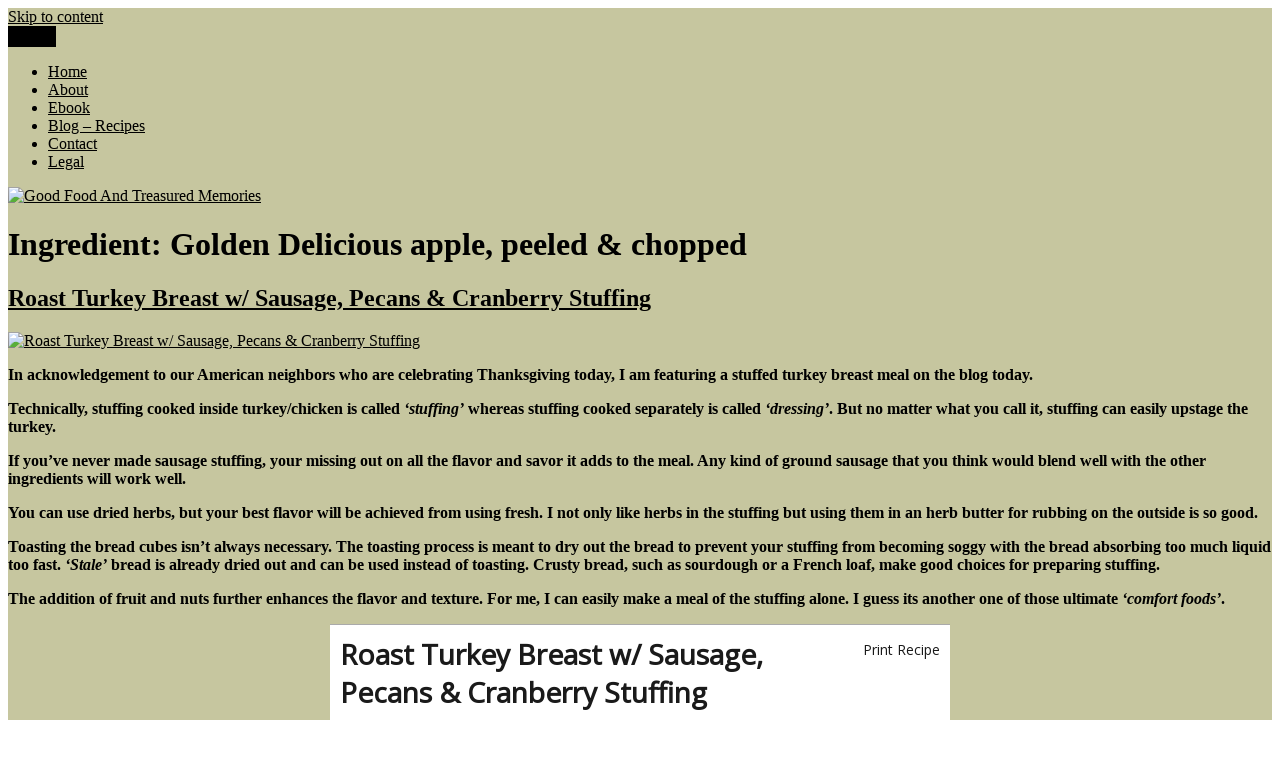

--- FILE ---
content_type: text/html; charset=UTF-8
request_url: https://goodfoodandtreasuredmemories.com/wp/ingredient/golden-delicious-apple-peeled-chopped/
body_size: 22186
content:
<!DOCTYPE html>
<html lang="en-US" class="no-js">
<head>
	<meta charset="UTF-8">
	<meta name="viewport" content="width=device-width, initial-scale=1.0">
	<link rel="profile" href="https://gmpg.org/xfn/11">
		<script>
(function(html){html.className = html.className.replace(/\bno-js\b/,'js')})(document.documentElement);
//# sourceURL=twentysixteen_javascript_detection
</script>
<meta name='robots' content='index, follow, max-image-preview:large, max-snippet:-1, max-video-preview:-1' />

	<!-- This site is optimized with the Yoast SEO plugin v26.6 - https://yoast.com/wordpress/plugins/seo/ -->
	<title>Golden Delicious apple, peeled &amp; chopped Archives - Good Food And Treasured Memories</title>
	<link rel="canonical" href="http://goodfoodandtreasuredmemories.com/wp/ingredient/golden-delicious-apple-peeled-chopped/" />
	<meta property="og:locale" content="en_US" />
	<meta property="og:type" content="article" />
	<meta property="og:title" content="Golden Delicious apple, peeled &amp; chopped Archives - Good Food And Treasured Memories" />
	<meta property="og:url" content="http://goodfoodandtreasuredmemories.com/wp/ingredient/golden-delicious-apple-peeled-chopped/" />
	<meta property="og:site_name" content="Good Food And Treasured Memories" />
	<meta name="twitter:card" content="summary_large_image" />
	<script type="application/ld+json" class="yoast-schema-graph">{"@context":"https://schema.org","@graph":[{"@type":"CollectionPage","@id":"http://goodfoodandtreasuredmemories.com/wp/ingredient/golden-delicious-apple-peeled-chopped/","url":"http://goodfoodandtreasuredmemories.com/wp/ingredient/golden-delicious-apple-peeled-chopped/","name":"Golden Delicious apple, peeled &amp; chopped Archives - Good Food And Treasured Memories","isPartOf":{"@id":"http://goodfoodandtreasuredmemories.com/wp/#website"},"primaryImageOfPage":{"@id":"http://goodfoodandtreasuredmemories.com/wp/ingredient/golden-delicious-apple-peeled-chopped/#primaryimage"},"image":{"@id":"http://goodfoodandtreasuredmemories.com/wp/ingredient/golden-delicious-apple-peeled-chopped/#primaryimage"},"thumbnailUrl":"https://goodfoodandtreasuredmemories.com/wp/wp-content/uploads/2020/07/Roast-Turkey-Breast-w-Sausage-Pecan-Cranberry-Stuffing-page-001.jpg","breadcrumb":{"@id":"http://goodfoodandtreasuredmemories.com/wp/ingredient/golden-delicious-apple-peeled-chopped/#breadcrumb"},"inLanguage":"en-US"},{"@type":"ImageObject","inLanguage":"en-US","@id":"http://goodfoodandtreasuredmemories.com/wp/ingredient/golden-delicious-apple-peeled-chopped/#primaryimage","url":"https://goodfoodandtreasuredmemories.com/wp/wp-content/uploads/2020/07/Roast-Turkey-Breast-w-Sausage-Pecan-Cranberry-Stuffing-page-001.jpg","contentUrl":"https://goodfoodandtreasuredmemories.com/wp/wp-content/uploads/2020/07/Roast-Turkey-Breast-w-Sausage-Pecan-Cranberry-Stuffing-page-001.jpg","width":1650,"height":1275},{"@type":"BreadcrumbList","@id":"http://goodfoodandtreasuredmemories.com/wp/ingredient/golden-delicious-apple-peeled-chopped/#breadcrumb","itemListElement":[{"@type":"ListItem","position":1,"name":"Home","item":"http://goodfoodandtreasuredmemories.com/wp/"},{"@type":"ListItem","position":2,"name":"Golden Delicious apple, peeled &amp; chopped"}]},{"@type":"WebSite","@id":"http://goodfoodandtreasuredmemories.com/wp/#website","url":"http://goodfoodandtreasuredmemories.com/wp/","name":"Good Food And Treasured Memories","description":"living large, lean food budget, comfort food, memories","potentialAction":[{"@type":"SearchAction","target":{"@type":"EntryPoint","urlTemplate":"http://goodfoodandtreasuredmemories.com/wp/?s={search_term_string}"},"query-input":{"@type":"PropertyValueSpecification","valueRequired":true,"valueName":"search_term_string"}}],"inLanguage":"en-US"}]}</script>
	<!-- / Yoast SEO plugin. -->


<link rel='dns-prefetch' href='//fonts.googleapis.com' />
<link rel="alternate" type="application/rss+xml" title="Good Food And Treasured Memories &raquo; Feed" href="https://goodfoodandtreasuredmemories.com/wp/feed/" />
<link rel="alternate" type="application/rss+xml" title="Good Food And Treasured Memories &raquo; Comments Feed" href="https://goodfoodandtreasuredmemories.com/wp/comments/feed/" />
<link rel="alternate" type="application/rss+xml" title="Good Food And Treasured Memories &raquo; Golden Delicious apple, peeled &amp; chopped Ingredient Feed" href="https://goodfoodandtreasuredmemories.com/wp/ingredient/golden-delicious-apple-peeled-chopped/feed/" />
<style id='wp-img-auto-sizes-contain-inline-css'>
img:is([sizes=auto i],[sizes^="auto," i]){contain-intrinsic-size:3000px 1500px}
/*# sourceURL=wp-img-auto-sizes-contain-inline-css */
</style>

<style id='wp-emoji-styles-inline-css'>

	img.wp-smiley, img.emoji {
		display: inline !important;
		border: none !important;
		box-shadow: none !important;
		height: 1em !important;
		width: 1em !important;
		margin: 0 0.07em !important;
		vertical-align: -0.1em !important;
		background: none !important;
		padding: 0 !important;
	}
/*# sourceURL=wp-emoji-styles-inline-css */
</style>
<link rel='stylesheet' id='wp-block-library-css' href='https://goodfoodandtreasuredmemories.com/wp/wp-includes/css/dist/block-library/style.min.css?ver=6.9' media='all' />
<style id='wp-block-paragraph-inline-css'>
.is-small-text{font-size:.875em}.is-regular-text{font-size:1em}.is-large-text{font-size:2.25em}.is-larger-text{font-size:3em}.has-drop-cap:not(:focus):first-letter{float:left;font-size:8.4em;font-style:normal;font-weight:100;line-height:.68;margin:.05em .1em 0 0;text-transform:uppercase}body.rtl .has-drop-cap:not(:focus):first-letter{float:none;margin-left:.1em}p.has-drop-cap.has-background{overflow:hidden}:root :where(p.has-background){padding:1.25em 2.375em}:where(p.has-text-color:not(.has-link-color)) a{color:inherit}p.has-text-align-left[style*="writing-mode:vertical-lr"],p.has-text-align-right[style*="writing-mode:vertical-rl"]{rotate:180deg}
/*# sourceURL=https://goodfoodandtreasuredmemories.com/wp/wp-includes/blocks/paragraph/style.min.css */
</style>
<style id='global-styles-inline-css'>
:root{--wp--preset--aspect-ratio--square: 1;--wp--preset--aspect-ratio--4-3: 4/3;--wp--preset--aspect-ratio--3-4: 3/4;--wp--preset--aspect-ratio--3-2: 3/2;--wp--preset--aspect-ratio--2-3: 2/3;--wp--preset--aspect-ratio--16-9: 16/9;--wp--preset--aspect-ratio--9-16: 9/16;--wp--preset--color--black: #000000;--wp--preset--color--cyan-bluish-gray: #abb8c3;--wp--preset--color--white: #fff;--wp--preset--color--pale-pink: #f78da7;--wp--preset--color--vivid-red: #cf2e2e;--wp--preset--color--luminous-vivid-orange: #ff6900;--wp--preset--color--luminous-vivid-amber: #fcb900;--wp--preset--color--light-green-cyan: #7bdcb5;--wp--preset--color--vivid-green-cyan: #00d084;--wp--preset--color--pale-cyan-blue: #8ed1fc;--wp--preset--color--vivid-cyan-blue: #0693e3;--wp--preset--color--vivid-purple: #9b51e0;--wp--preset--color--dark-gray: #1a1a1a;--wp--preset--color--medium-gray: #686868;--wp--preset--color--light-gray: #e5e5e5;--wp--preset--color--blue-gray: #4d545c;--wp--preset--color--bright-blue: #007acc;--wp--preset--color--light-blue: #9adffd;--wp--preset--color--dark-brown: #402b30;--wp--preset--color--medium-brown: #774e24;--wp--preset--color--dark-red: #640c1f;--wp--preset--color--bright-red: #ff675f;--wp--preset--color--yellow: #ffef8e;--wp--preset--gradient--vivid-cyan-blue-to-vivid-purple: linear-gradient(135deg,rgb(6,147,227) 0%,rgb(155,81,224) 100%);--wp--preset--gradient--light-green-cyan-to-vivid-green-cyan: linear-gradient(135deg,rgb(122,220,180) 0%,rgb(0,208,130) 100%);--wp--preset--gradient--luminous-vivid-amber-to-luminous-vivid-orange: linear-gradient(135deg,rgb(252,185,0) 0%,rgb(255,105,0) 100%);--wp--preset--gradient--luminous-vivid-orange-to-vivid-red: linear-gradient(135deg,rgb(255,105,0) 0%,rgb(207,46,46) 100%);--wp--preset--gradient--very-light-gray-to-cyan-bluish-gray: linear-gradient(135deg,rgb(238,238,238) 0%,rgb(169,184,195) 100%);--wp--preset--gradient--cool-to-warm-spectrum: linear-gradient(135deg,rgb(74,234,220) 0%,rgb(151,120,209) 20%,rgb(207,42,186) 40%,rgb(238,44,130) 60%,rgb(251,105,98) 80%,rgb(254,248,76) 100%);--wp--preset--gradient--blush-light-purple: linear-gradient(135deg,rgb(255,206,236) 0%,rgb(152,150,240) 100%);--wp--preset--gradient--blush-bordeaux: linear-gradient(135deg,rgb(254,205,165) 0%,rgb(254,45,45) 50%,rgb(107,0,62) 100%);--wp--preset--gradient--luminous-dusk: linear-gradient(135deg,rgb(255,203,112) 0%,rgb(199,81,192) 50%,rgb(65,88,208) 100%);--wp--preset--gradient--pale-ocean: linear-gradient(135deg,rgb(255,245,203) 0%,rgb(182,227,212) 50%,rgb(51,167,181) 100%);--wp--preset--gradient--electric-grass: linear-gradient(135deg,rgb(202,248,128) 0%,rgb(113,206,126) 100%);--wp--preset--gradient--midnight: linear-gradient(135deg,rgb(2,3,129) 0%,rgb(40,116,252) 100%);--wp--preset--font-size--small: 13px;--wp--preset--font-size--medium: 20px;--wp--preset--font-size--large: 36px;--wp--preset--font-size--x-large: 42px;--wp--preset--spacing--20: 0.44rem;--wp--preset--spacing--30: 0.67rem;--wp--preset--spacing--40: 1rem;--wp--preset--spacing--50: 1.5rem;--wp--preset--spacing--60: 2.25rem;--wp--preset--spacing--70: 3.38rem;--wp--preset--spacing--80: 5.06rem;--wp--preset--shadow--natural: 6px 6px 9px rgba(0, 0, 0, 0.2);--wp--preset--shadow--deep: 12px 12px 50px rgba(0, 0, 0, 0.4);--wp--preset--shadow--sharp: 6px 6px 0px rgba(0, 0, 0, 0.2);--wp--preset--shadow--outlined: 6px 6px 0px -3px rgb(255, 255, 255), 6px 6px rgb(0, 0, 0);--wp--preset--shadow--crisp: 6px 6px 0px rgb(0, 0, 0);}:where(.is-layout-flex){gap: 0.5em;}:where(.is-layout-grid){gap: 0.5em;}body .is-layout-flex{display: flex;}.is-layout-flex{flex-wrap: wrap;align-items: center;}.is-layout-flex > :is(*, div){margin: 0;}body .is-layout-grid{display: grid;}.is-layout-grid > :is(*, div){margin: 0;}:where(.wp-block-columns.is-layout-flex){gap: 2em;}:where(.wp-block-columns.is-layout-grid){gap: 2em;}:where(.wp-block-post-template.is-layout-flex){gap: 1.25em;}:where(.wp-block-post-template.is-layout-grid){gap: 1.25em;}.has-black-color{color: var(--wp--preset--color--black) !important;}.has-cyan-bluish-gray-color{color: var(--wp--preset--color--cyan-bluish-gray) !important;}.has-white-color{color: var(--wp--preset--color--white) !important;}.has-pale-pink-color{color: var(--wp--preset--color--pale-pink) !important;}.has-vivid-red-color{color: var(--wp--preset--color--vivid-red) !important;}.has-luminous-vivid-orange-color{color: var(--wp--preset--color--luminous-vivid-orange) !important;}.has-luminous-vivid-amber-color{color: var(--wp--preset--color--luminous-vivid-amber) !important;}.has-light-green-cyan-color{color: var(--wp--preset--color--light-green-cyan) !important;}.has-vivid-green-cyan-color{color: var(--wp--preset--color--vivid-green-cyan) !important;}.has-pale-cyan-blue-color{color: var(--wp--preset--color--pale-cyan-blue) !important;}.has-vivid-cyan-blue-color{color: var(--wp--preset--color--vivid-cyan-blue) !important;}.has-vivid-purple-color{color: var(--wp--preset--color--vivid-purple) !important;}.has-black-background-color{background-color: var(--wp--preset--color--black) !important;}.has-cyan-bluish-gray-background-color{background-color: var(--wp--preset--color--cyan-bluish-gray) !important;}.has-white-background-color{background-color: var(--wp--preset--color--white) !important;}.has-pale-pink-background-color{background-color: var(--wp--preset--color--pale-pink) !important;}.has-vivid-red-background-color{background-color: var(--wp--preset--color--vivid-red) !important;}.has-luminous-vivid-orange-background-color{background-color: var(--wp--preset--color--luminous-vivid-orange) !important;}.has-luminous-vivid-amber-background-color{background-color: var(--wp--preset--color--luminous-vivid-amber) !important;}.has-light-green-cyan-background-color{background-color: var(--wp--preset--color--light-green-cyan) !important;}.has-vivid-green-cyan-background-color{background-color: var(--wp--preset--color--vivid-green-cyan) !important;}.has-pale-cyan-blue-background-color{background-color: var(--wp--preset--color--pale-cyan-blue) !important;}.has-vivid-cyan-blue-background-color{background-color: var(--wp--preset--color--vivid-cyan-blue) !important;}.has-vivid-purple-background-color{background-color: var(--wp--preset--color--vivid-purple) !important;}.has-black-border-color{border-color: var(--wp--preset--color--black) !important;}.has-cyan-bluish-gray-border-color{border-color: var(--wp--preset--color--cyan-bluish-gray) !important;}.has-white-border-color{border-color: var(--wp--preset--color--white) !important;}.has-pale-pink-border-color{border-color: var(--wp--preset--color--pale-pink) !important;}.has-vivid-red-border-color{border-color: var(--wp--preset--color--vivid-red) !important;}.has-luminous-vivid-orange-border-color{border-color: var(--wp--preset--color--luminous-vivid-orange) !important;}.has-luminous-vivid-amber-border-color{border-color: var(--wp--preset--color--luminous-vivid-amber) !important;}.has-light-green-cyan-border-color{border-color: var(--wp--preset--color--light-green-cyan) !important;}.has-vivid-green-cyan-border-color{border-color: var(--wp--preset--color--vivid-green-cyan) !important;}.has-pale-cyan-blue-border-color{border-color: var(--wp--preset--color--pale-cyan-blue) !important;}.has-vivid-cyan-blue-border-color{border-color: var(--wp--preset--color--vivid-cyan-blue) !important;}.has-vivid-purple-border-color{border-color: var(--wp--preset--color--vivid-purple) !important;}.has-vivid-cyan-blue-to-vivid-purple-gradient-background{background: var(--wp--preset--gradient--vivid-cyan-blue-to-vivid-purple) !important;}.has-light-green-cyan-to-vivid-green-cyan-gradient-background{background: var(--wp--preset--gradient--light-green-cyan-to-vivid-green-cyan) !important;}.has-luminous-vivid-amber-to-luminous-vivid-orange-gradient-background{background: var(--wp--preset--gradient--luminous-vivid-amber-to-luminous-vivid-orange) !important;}.has-luminous-vivid-orange-to-vivid-red-gradient-background{background: var(--wp--preset--gradient--luminous-vivid-orange-to-vivid-red) !important;}.has-very-light-gray-to-cyan-bluish-gray-gradient-background{background: var(--wp--preset--gradient--very-light-gray-to-cyan-bluish-gray) !important;}.has-cool-to-warm-spectrum-gradient-background{background: var(--wp--preset--gradient--cool-to-warm-spectrum) !important;}.has-blush-light-purple-gradient-background{background: var(--wp--preset--gradient--blush-light-purple) !important;}.has-blush-bordeaux-gradient-background{background: var(--wp--preset--gradient--blush-bordeaux) !important;}.has-luminous-dusk-gradient-background{background: var(--wp--preset--gradient--luminous-dusk) !important;}.has-pale-ocean-gradient-background{background: var(--wp--preset--gradient--pale-ocean) !important;}.has-electric-grass-gradient-background{background: var(--wp--preset--gradient--electric-grass) !important;}.has-midnight-gradient-background{background: var(--wp--preset--gradient--midnight) !important;}.has-small-font-size{font-size: var(--wp--preset--font-size--small) !important;}.has-medium-font-size{font-size: var(--wp--preset--font-size--medium) !important;}.has-large-font-size{font-size: var(--wp--preset--font-size--large) !important;}.has-x-large-font-size{font-size: var(--wp--preset--font-size--x-large) !important;}
/*# sourceURL=global-styles-inline-css */
</style>

<style id='classic-theme-styles-inline-css'>
/*! This file is auto-generated */
.wp-block-button__link{color:#fff;background-color:#32373c;border-radius:9999px;box-shadow:none;text-decoration:none;padding:calc(.667em + 2px) calc(1.333em + 2px);font-size:1.125em}.wp-block-file__button{background:#32373c;color:#fff;text-decoration:none}
/*# sourceURL=/wp-includes/css/classic-themes.min.css */
</style>
<link rel='stylesheet' id='contact-form-7-css' href='https://goodfoodandtreasuredmemories.com/wp/wp-content/plugins/contact-form-7/includes/css/styles.css?ver=6.1.4' media='all' />
<style id='contact-form-7-inline-css'>
.wpcf7 .wpcf7-recaptcha iframe {margin-bottom: 0;}.wpcf7 .wpcf7-recaptcha[data-align="center"] > div {margin: 0 auto;}.wpcf7 .wpcf7-recaptcha[data-align="right"] > div {margin: 0 0 0 auto;}
/*# sourceURL=contact-form-7-inline-css */
</style>
<link rel='stylesheet' id='wpurp_style_minified-css' href='https://goodfoodandtreasuredmemories.com/wp/wp-content/plugins/wp-ultimate-recipe-premium/core/assets/wpurp-public-forced.css?ver=3.13.0' media='all' />
<link rel='stylesheet' id='wpurp_style1-css' href='https://goodfoodandtreasuredmemories.com/wp/wp-content/plugins/wp-ultimate-recipe-premium/core/vendor/font-awesome/css/font-awesome.min.css?ver=3.13.0' media='all' />
<link rel='stylesheet' id='wpurp_style2-css' href='https://fonts.googleapis.com/css?family=Open+Sans&#038;ver=3.13.0' media='all' />
<link rel='stylesheet' id='wpurp_style3-css' href='https://goodfoodandtreasuredmemories.com/wp/wp-content/plugins/wp-ultimate-recipe-premium/core/vendor/select2/select2.css?ver=3.13.0' media='all' />
<link rel='stylesheet' id='wpupg_public-css' href='https://goodfoodandtreasuredmemories.com/wp/wp-content/plugins/wp-ultimate-recipe-premium/premium/vendor/wp-ultimate-post-grid-premium/core/dist/public.css?ver=2.8.2' media='all' />
<link rel='stylesheet' id='wpupg_public_premium-css' href='https://goodfoodandtreasuredmemories.com/wp/wp-content/plugins/wp-ultimate-recipe-premium/premium/vendor/wp-ultimate-post-grid-premium/premium/dist/public.css?ver=2.8.2' media='all' />
<link rel='stylesheet' id='twentysixteen-fonts-css' href='https://goodfoodandtreasuredmemories.com/wp/wp-content/themes/twentysixteen/fonts/merriweather-plus-montserrat-plus-inconsolata.css?ver=20230328' media='all' />
<link rel='stylesheet' id='genericons-css' href='https://goodfoodandtreasuredmemories.com/wp/wp-content/themes/twentysixteen/genericons/genericons.css?ver=20251101' media='all' />
<link rel='stylesheet' id='twentysixteen-style-css' href='https://goodfoodandtreasuredmemories.com/wp/wp-content/themes/twentysixteen/style.css?ver=20251202' media='all' />
<style id='twentysixteen-style-inline-css'>

		/* Custom Page Background Color */
		.site {
			background-color: #c6c69f;
		}

		mark,
		ins,
		button,
		button[disabled]:hover,
		button[disabled]:focus,
		input[type="button"],
		input[type="button"][disabled]:hover,
		input[type="button"][disabled]:focus,
		input[type="reset"],
		input[type="reset"][disabled]:hover,
		input[type="reset"][disabled]:focus,
		input[type="submit"],
		input[type="submit"][disabled]:hover,
		input[type="submit"][disabled]:focus,
		.menu-toggle.toggled-on,
		.menu-toggle.toggled-on:hover,
		.menu-toggle.toggled-on:focus,
		.pagination .prev,
		.pagination .next,
		.pagination .prev:hover,
		.pagination .prev:focus,
		.pagination .next:hover,
		.pagination .next:focus,
		.pagination .nav-links:before,
		.pagination .nav-links:after,
		.widget_calendar tbody a,
		.widget_calendar tbody a:hover,
		.widget_calendar tbody a:focus,
		.page-links a,
		.page-links a:hover,
		.page-links a:focus {
			color: #c6c69f;
		}

		@media screen and (min-width: 56.875em) {
			.main-navigation ul ul li {
				background-color: #c6c69f;
			}

			.main-navigation ul ul:after {
				border-top-color: #c6c69f;
				border-bottom-color: #c6c69f;
			}
		}
	

		/* Custom Link Color */
		.menu-toggle:hover,
		.menu-toggle:focus,
		a,
		.main-navigation a:hover,
		.main-navigation a:focus,
		.dropdown-toggle:hover,
		.dropdown-toggle:focus,
		.social-navigation a:hover:before,
		.social-navigation a:focus:before,
		.post-navigation a:hover .post-title,
		.post-navigation a:focus .post-title,
		.tagcloud a:hover,
		.tagcloud a:focus,
		.site-branding .site-title a:hover,
		.site-branding .site-title a:focus,
		.entry-title a:hover,
		.entry-title a:focus,
		.entry-footer a:hover,
		.entry-footer a:focus,
		.comment-metadata a:hover,
		.comment-metadata a:focus,
		.pingback .comment-edit-link:hover,
		.pingback .comment-edit-link:focus,
		.comment-reply-link,
		.comment-reply-link:hover,
		.comment-reply-link:focus,
		.required,
		.site-info a:hover,
		.site-info a:focus {
			color: #000000;
		}

		mark,
		ins,
		button:hover,
		button:focus,
		input[type="button"]:hover,
		input[type="button"]:focus,
		input[type="reset"]:hover,
		input[type="reset"]:focus,
		input[type="submit"]:hover,
		input[type="submit"]:focus,
		.pagination .prev:hover,
		.pagination .prev:focus,
		.pagination .next:hover,
		.pagination .next:focus,
		.widget_calendar tbody a,
		.page-links a:hover,
		.page-links a:focus {
			background-color: #000000;
		}

		input[type="date"]:focus,
		input[type="time"]:focus,
		input[type="datetime-local"]:focus,
		input[type="week"]:focus,
		input[type="month"]:focus,
		input[type="text"]:focus,
		input[type="email"]:focus,
		input[type="url"]:focus,
		input[type="password"]:focus,
		input[type="search"]:focus,
		input[type="tel"]:focus,
		input[type="number"]:focus,
		textarea:focus,
		.tagcloud a:hover,
		.tagcloud a:focus,
		.menu-toggle:hover,
		.menu-toggle:focus {
			border-color: #000000;
		}

		@media screen and (min-width: 56.875em) {
			.main-navigation li:hover > a,
			.main-navigation li.focus > a {
				color: #000000;
			}
		}
	

		/* Custom Main Text Color */
		body,
		blockquote cite,
		blockquote small,
		.main-navigation a,
		.menu-toggle,
		.dropdown-toggle,
		.social-navigation a,
		.post-navigation a,
		.pagination a:hover,
		.pagination a:focus,
		.widget-title a,
		.site-branding .site-title a,
		.entry-title a,
		.page-links > .page-links-title,
		.comment-author,
		.comment-reply-title small a:hover,
		.comment-reply-title small a:focus {
			color: #000000;
		}

		blockquote,
		.menu-toggle.toggled-on,
		.menu-toggle.toggled-on:hover,
		.menu-toggle.toggled-on:focus,
		.post-navigation,
		.post-navigation div + div,
		.pagination,
		.widget,
		.page-header,
		.page-links a,
		.comments-title,
		.comment-reply-title {
			border-color: #000000;
		}

		button,
		button[disabled]:hover,
		button[disabled]:focus,
		input[type="button"],
		input[type="button"][disabled]:hover,
		input[type="button"][disabled]:focus,
		input[type="reset"],
		input[type="reset"][disabled]:hover,
		input[type="reset"][disabled]:focus,
		input[type="submit"],
		input[type="submit"][disabled]:hover,
		input[type="submit"][disabled]:focus,
		.menu-toggle.toggled-on,
		.menu-toggle.toggled-on:hover,
		.menu-toggle.toggled-on:focus,
		.pagination:before,
		.pagination:after,
		.pagination .prev,
		.pagination .next,
		.page-links a {
			background-color: #000000;
		}

		/* Border Color */
		fieldset,
		pre,
		abbr,
		acronym,
		table,
		th,
		td,
		input[type="date"],
		input[type="time"],
		input[type="datetime-local"],
		input[type="week"],
		input[type="month"],
		input[type="text"],
		input[type="email"],
		input[type="url"],
		input[type="password"],
		input[type="search"],
		input[type="tel"],
		input[type="number"],
		textarea,
		.main-navigation li,
		.main-navigation .primary-menu,
		.menu-toggle,
		.dropdown-toggle:after,
		.social-navigation a,
		.image-navigation,
		.comment-navigation,
		.tagcloud a,
		.entry-content,
		.entry-summary,
		.page-links a,
		.page-links > span,
		.comment-list article,
		.comment-list .pingback,
		.comment-list .trackback,
		.comment-reply-link,
		.no-comments,
		.widecolumn .mu_register .mu_alert {
			border-color: rgba( 0, 0, 0, 0.2);
		}

		hr,
		code {
			background-color: rgba( 0, 0, 0, 0.2);
		}

		@media screen and (min-width: 56.875em) {
			.main-navigation ul ul,
			.main-navigation ul ul li {
				border-color: rgba( 0, 0, 0, 0.2);
			}

			.main-navigation ul ul:before {
				border-top-color: rgba( 0, 0, 0, 0.2);
				border-bottom-color: rgba( 0, 0, 0, 0.2);
			}
		}
	

		/* Custom Secondary Text Color */

		/**
		 * IE8 and earlier will drop any block with CSS3 selectors.
		 * Do not combine these styles with the next block.
		 */
		body:not(.search-results) .entry-summary {
			color: #000000;
		}

		blockquote,
		.post-password-form label,
		a:hover,
		a:focus,
		a:active,
		.post-navigation .meta-nav,
		.image-navigation,
		.comment-navigation,
		.widget_recent_entries .post-date,
		.widget_rss .rss-date,
		.widget_rss cite,
		.site-description,
		.author-bio,
		.entry-footer,
		.entry-footer a,
		.sticky-post,
		.taxonomy-description,
		.entry-caption,
		.comment-metadata,
		.pingback .edit-link,
		.comment-metadata a,
		.pingback .comment-edit-link,
		.comment-form label,
		.comment-notes,
		.comment-awaiting-moderation,
		.logged-in-as,
		.form-allowed-tags,
		.site-info,
		.site-info a,
		.wp-caption .wp-caption-text,
		.gallery-caption,
		.widecolumn label,
		.widecolumn .mu_register label {
			color: #000000;
		}

		.widget_calendar tbody a:hover,
		.widget_calendar tbody a:focus {
			background-color: #000000;
		}
	
/*# sourceURL=twentysixteen-style-inline-css */
</style>
<link rel='stylesheet' id='twentysixteen-block-style-css' href='https://goodfoodandtreasuredmemories.com/wp/wp-content/themes/twentysixteen/css/blocks.css?ver=20240817' media='all' />
<script src="https://goodfoodandtreasuredmemories.com/wp/wp-includes/js/jquery/jquery.min.js?ver=3.7.1" id="jquery-core-js"></script>
<script src="https://goodfoodandtreasuredmemories.com/wp/wp-includes/js/jquery/jquery-migrate.min.js?ver=3.4.1" id="jquery-migrate-js"></script>
<script id="twentysixteen-script-js-extra">
var screenReaderText = {"expand":"expand child menu","collapse":"collapse child menu"};
//# sourceURL=twentysixteen-script-js-extra
</script>
<script src="https://goodfoodandtreasuredmemories.com/wp/wp-content/themes/twentysixteen/js/functions.js?ver=20230629" id="twentysixteen-script-js" defer data-wp-strategy="defer"></script>
<link rel="https://api.w.org/" href="https://goodfoodandtreasuredmemories.com/wp/wp-json/" /><link rel="alternate" title="JSON" type="application/json" href="https://goodfoodandtreasuredmemories.com/wp/wp-json/wp/v2/ingredient/4862" /><link rel="EditURI" type="application/rsd+xml" title="RSD" href="https://goodfoodandtreasuredmemories.com/wp/xmlrpc.php?rsd" />
<meta name="generator" content="WordPress 6.9" />
<style type="text/css">.wpupg-grid { transition: height 0.8s; }</style><style>.recentcomments a{display:inline !important;padding:0 !important;margin:0 !important;}</style>		<style type="text/css" id="twentysixteen-header-css">
		.site-branding {
			margin: 0 auto 0 0;
		}

		.site-branding .site-title,
		.site-description {
			clip-path: inset(50%);
			position: absolute;
		}
		</style>
		<style id="custom-background-css">
body.custom-background { background-color: #ffffff; }
</style>
	<style type="text/css">.select2wpupg-selection, .select2wpupg-dropdown { border-color: #AAAAAA!important; }.select2wpupg-selection__arrow b { border-top-color: #AAAAAA!important; }.select2wpupg-container--open .select2wpupg-selection__arrow b { border-bottom-color: #AAAAAA!important; }.select2wpupg-selection__placeholder, .select2wpupg-search__field, .select2wpupg-selection__rendered, .select2wpupg-results__option { color: #444444!important; }.select2wpupg-search__field::-webkit-input-placeholder { color: #444444!important; }.select2wpupg-search__field:-moz-placeholder { color: #444444!important; }.select2wpupg-search__field::-moz-placeholder { color: #444444!important; }.select2wpupg-search__field:-ms-input-placeholder { color: #444444!important; }.select2wpupg-results__option--highlighted { color: #FFFFFF!important; background-color: #5897FB!important; }</style></head>

<body class="archive tax-ingredient term-golden-delicious-apple-peeled-chopped term-4862 custom-background wp-embed-responsive wp-theme-twentysixteen hfeed">
<div id="page" class="site">
	<div class="site-inner">
		<a class="skip-link screen-reader-text" href="#content">
			Skip to content		</a>

		<header id="masthead" class="site-header">
			<div class="site-header-main">
				<div class="site-branding">
											<p class="site-title"><a href="https://goodfoodandtreasuredmemories.com/wp/" rel="home" >Good Food And Treasured Memories</a></p>
												<p class="site-description">living large, lean food budget, comfort food, memories</p>
									</div><!-- .site-branding -->

									<button id="menu-toggle" class="menu-toggle">Menu</button>

					<div id="site-header-menu" class="site-header-menu">
													<nav id="site-navigation" class="main-navigation" aria-label="Primary Menu">
								<div class="menu-home-container"><ul id="menu-home" class="primary-menu"><li id="menu-item-142" class="menu-item menu-item-type-custom menu-item-object-custom menu-item-home menu-item-142"><a href="http://goodfoodandtreasuredmemories.com/wp/">Home</a></li>
<li id="menu-item-144" class="menu-item menu-item-type-post_type menu-item-object-page menu-item-144"><a href="https://goodfoodandtreasuredmemories.com/wp/about-4/">About</a></li>
<li id="menu-item-145" class="menu-item menu-item-type-post_type menu-item-object-page menu-item-145"><a href="https://goodfoodandtreasuredmemories.com/wp/ebook/">Ebook</a></li>
<li id="menu-item-146" class="menu-item menu-item-type-post_type menu-item-object-page current_page_parent menu-item-146"><a href="https://goodfoodandtreasuredmemories.com/wp/blog/">Blog &#8211; Recipes</a></li>
<li id="menu-item-115" class="menu-item menu-item-type-post_type menu-item-object-page menu-item-115"><a href="https://goodfoodandtreasuredmemories.com/wp/contact/">Contact</a></li>
<li id="menu-item-311" class="menu-item menu-item-type-post_type menu-item-object-page menu-item-privacy-policy menu-item-311"><a rel="privacy-policy" href="https://goodfoodandtreasuredmemories.com/wp/legal/">Legal</a></li>
</ul></div>							</nav><!-- .main-navigation -->
						
											</div><!-- .site-header-menu -->
							</div><!-- .site-header-main -->

											<div class="header-image">
					<a href="https://goodfoodandtreasuredmemories.com/wp/" rel="home" >
						<img src="https://goodfoodandtreasuredmemories.com/wp/wp-content/uploads/2016/01/cropped-file-page1.jpg" width="1200" height="476" alt="Good Food And Treasured Memories" sizes="(max-width: 709px) 85vw, (max-width: 909px) 81vw, (max-width: 1362px) 88vw, 1200px" srcset="https://goodfoodandtreasuredmemories.com/wp/wp-content/uploads/2016/01/cropped-file-page1.jpg 1200w, https://goodfoodandtreasuredmemories.com/wp/wp-content/uploads/2016/01/cropped-file-page1-300x119.jpg 300w, https://goodfoodandtreasuredmemories.com/wp/wp-content/uploads/2016/01/cropped-file-page1-768x305.jpg 768w, https://goodfoodandtreasuredmemories.com/wp/wp-content/uploads/2016/01/cropped-file-page1-1024x406.jpg 1024w" decoding="async" fetchpriority="high" />					</a>
				</div><!-- .header-image -->
					</header><!-- .site-header -->

		<div id="content" class="site-content">

	<div id="primary" class="content-area">
		<main id="main" class="site-main">

		
			<header class="page-header">
				<h1 class="page-title">Ingredient: <span>Golden Delicious apple, peeled &amp; chopped</span></h1>			</header><!-- .page-header -->

			
<article id="post-8686" class="post-8686 recipe type-recipe status-publish has-post-thumbnail hentry category-meat category-turkey-stuffing category-uncategorized tag-herb-butter tag-roast-turkey-breast tag-sausage-cranberry-stuffing ingredient-butter ingredient-celery-sliced ingredient-chicken-broth ingredient-dried-cranberries ingredient-garlic-minced ingredient-golden-delicious-apple-peeled-chopped ingredient-onions-chopped ingredient-parsley-chopped ingredient-parsley-sage-thyme-savory ingredient-pecans-toasted-chopped ingredient-pepper ingredient-pork-sausage-meat-crumbled ingredient-sage-crumbled ingredient-sea-salt ingredient-smoked-paprika ingredient-stale-bread-cubes-1-4-dice ingredient-thyme-savory-crumbled ingredient-turkey-breast-boneless-butterflied course-main-dish cuisine-american wpurp_keyword-roast-turkey-breast-w-sausage-pecan-cranberry-stuffing rating-5-stars post type-post">
	<header class="entry-header">
		
		<h2 class="entry-title"><a href="https://goodfoodandtreasuredmemories.com/wp/recipe/roast-turkey-breast-w-sausage-pecans-cranberry-stuffing/" rel="bookmark">Roast Turkey Breast w/ Sausage, Pecans &#038; Cranberry Stuffing</a></h2>	</header><!-- .entry-header -->

	
	
	<a class="post-thumbnail" href="https://goodfoodandtreasuredmemories.com/wp/recipe/roast-turkey-breast-w-sausage-pecans-cranberry-stuffing/" aria-hidden="true">
		<img width="1200" height="927" src="https://goodfoodandtreasuredmemories.com/wp/wp-content/uploads/2020/07/Roast-Turkey-Breast-w-Sausage-Pecan-Cranberry-Stuffing-page-001-1200x927.jpg" class="attachment-post-thumbnail size-post-thumbnail wp-post-image" alt="Roast Turkey Breast w/ Sausage, Pecans &#038; Cranberry Stuffing" decoding="async" srcset="https://goodfoodandtreasuredmemories.com/wp/wp-content/uploads/2020/07/Roast-Turkey-Breast-w-Sausage-Pecan-Cranberry-Stuffing-page-001-1200x927.jpg 1200w, https://goodfoodandtreasuredmemories.com/wp/wp-content/uploads/2020/07/Roast-Turkey-Breast-w-Sausage-Pecan-Cranberry-Stuffing-page-001-300x232.jpg 300w, https://goodfoodandtreasuredmemories.com/wp/wp-content/uploads/2020/07/Roast-Turkey-Breast-w-Sausage-Pecan-Cranberry-Stuffing-page-001-1024x791.jpg 1024w, https://goodfoodandtreasuredmemories.com/wp/wp-content/uploads/2020/07/Roast-Turkey-Breast-w-Sausage-Pecan-Cranberry-Stuffing-page-001-768x593.jpg 768w, https://goodfoodandtreasuredmemories.com/wp/wp-content/uploads/2020/07/Roast-Turkey-Breast-w-Sausage-Pecan-Cranberry-Stuffing-page-001-150x116.jpg 150w, https://goodfoodandtreasuredmemories.com/wp/wp-content/uploads/2020/07/Roast-Turkey-Breast-w-Sausage-Pecan-Cranberry-Stuffing-page-001-600x464.jpg 600w, https://goodfoodandtreasuredmemories.com/wp/wp-content/uploads/2020/07/Roast-Turkey-Breast-w-Sausage-Pecan-Cranberry-Stuffing-page-001-1536x1187.jpg 1536w, https://goodfoodandtreasuredmemories.com/wp/wp-content/uploads/2020/07/Roast-Turkey-Breast-w-Sausage-Pecan-Cranberry-Stuffing-page-001.jpg 1650w" sizes="(max-width: 709px) 85vw, (max-width: 909px) 67vw, (max-width: 984px) 60vw, (max-width: 1362px) 62vw, 840px" />	</a>

		
	<div class="entry-content">
		
<p><strong>In acknowledgement to our American neighbors who are celebrating Thanksgiving today, I am featuring a stuffed turkey breast meal on the blog today.</strong></p>



<p><strong>Technically, stuffing cooked inside turkey/chicken is called <em>&#8216;stuffing&#8217;</em> whereas stuffing cooked separately is called <em>&#8216;dressing&#8217;</em>. But no matter what you call it, stuffing can easily upstage the turkey.</strong></p>



<p><strong>If you&#8217;ve never made sausage stuffing, your missing out on all the flavor and savor it adds to the meal. Any kind of ground sausage that you think would blend well with the other ingredients will work well.</strong></p>



<p><strong>You can use dried herbs, but your best flavor will be achieved from using fresh. I not only like herbs in the stuffing but using them in an herb butter for rubbing on the outside is so good.</strong></p>



<p><strong>Toasting the bread cubes isn&#8217;t always necessary. The toasting process is meant to dry out the bread to prevent your stuffing from becoming soggy with the bread absorbing too much liquid too fast. <em>&#8216;Stale&#8217;</em> bread is already dried out and can be used instead of toasting. Crusty bread, such as sourdough or a French loaf, make good choices for preparing stuffing.</strong></p>



<p><strong>The addition of fruit and nuts further enhances the flavor and texture. For me, I can easily make a meal of the stuffing alone. I guess its another one of those ultimate <em>&#8216;comfort foods&#8217;</em>.</strong></p>

<script type="application/ld+json">{"@context":"http:\/\/schema.org\/","@type":"Recipe","name":"Roast Turkey Breast w\/ Sausage, Pecans &amp; Cranberry Stuffing","author":{"@type":"Person","name":"admin"},"datePublished":"2020-11-26 14:42:17","image":"https:\/\/goodfoodandtreasuredmemories.com\/wp\/wp-content\/uploads\/2020\/07\/Roast-Turkey-Breast-w-Sausage-Pecan-Cranberry-Stuffing-page-001.jpg","description":"","recipeYield":"6-8 SERVINGS","aggregateRating":{"@type":"AggregateRating","ratingValue":"5","ratingCount":"2"},"recipeIngredient":["200 gm pork sausage meat, crumbled","2 tsp butter,","2\/3 cup  (100 gm) onions, chopped","2\/3 cup  (2 stalks) celery, sliced","1\/2 (130 gm) Golden Delicious apple, peeled &amp; chopped","1 clove garlic, minced","1 tsp sage, crumbled","1\/4 tsp  EACH thyme &amp; savory, crumbled","1\/2 tsp sea salt","1\/4 tsp pepper","1 tsp parsley, chopped","2 3\/4 cups  (100 gm) stale bread cubes (1\/4\" DICE)","1\/2 cup  (50 gm) pecans, toasted &amp; chopped","1\/3 cup  (50 gm) dried cranberries","1 cup chicken broth","1.3 kg   (2 1\/2 LBS) turkey breast, boneless, butterflied","1 tsp smoked paprika","1\/4 tsp sea salt","1\/2 tsp  EACH parsley, sage, thyme &amp; savory","1 Tbsp butter,"],"recipeInstructions":["In a saucepan, cook sausage meat until brown &amp; crumbled, about 5-7 minutes. Remove sausage with a slotted spoon to a paper-lined plate &amp; set aside. Drain off excess fat from saucepan.","Add butter to saucepan &amp; melt. Stir in onions &amp; celery; saut\u00e9 until softened. Add apple &amp; garlic; cook &amp; stir for 2 minutes. Stir in herbs &amp; spices. Transfer mixture to a bowl. Stir in sausage, bread cubes, pecans &amp; cranberries. Add chicken broth &amp; stir to combine. Set aside.","Arrange turkey breast skin side down on a work surface so that it lies open &amp; flat. Cover with plastic wrap, then pound lightly with a meat mallet to flatten &amp; make an even thickness all over. Discard plastic wrap &amp; season turkey with smoked paprika.","In a small dish, combine all herb butter ingredients &amp; set aside. Preheat oven to 325 F.","Spread stuffing over turkey breast, leaving a 3\/4-inch border around the edge. Close up snugly, tucking in the stuffing as you go, then tie with kitchen twine at 1-inch intervals around the entire turkey breast. Rub turkey all over with herb butter &amp; arrange in a roasting pan.","Roast uncovered, basting occasionally, for 2 1\/2 hours or until cooked thru. Cover with foil if top browns too quickly. Transfer turkey to a craving board, tent with foil &amp; set aside for 10-15 minutes. Remove &amp; discard twine, slice turkey &amp; serve."],"recipeCategory":["Main Dish"],"recipeCuisine":["American"],"keywords":"roast turkey breast w\/ sausage, pecan &amp; cranberry stuffing"}</script><div id="wpurp-container-recipe-8686" data-id="8686" data-permalink="https://goodfoodandtreasuredmemories.com/wp/recipe/roast-turkey-breast-w-sausage-pecans-cranberry-stuffing/" data-custom-link="" data-custom-link-behaviour="default" data-image="https://goodfoodandtreasuredmemories.com/wp/wp-content/uploads/2020/07/Roast-Turkey-Breast-w-Sausage-Pecan-Cranberry-Stuffing-page-001.jpg" data-servings-original="6" class="wpurp-container" style="margin:0 auto !important;padding-top:10px !important;padding-bottom:0px !important;padding-left:10px !important;padding-right:10px !important;max-width:600px !important;position:static !important;background-color:#ffffff !important;border-width:1px 0 0 0 !important;border-color:#aaaaaa !important;border-style:solid !important;vertical-align:inherit !important;font-size:14px !important;color:#1a1a1a !important;font-family:Open Sans, sans-serif !important;">


    
    <div class="wpurp-rows" style="position:static !important;text-align:inherit !important;vertical-align:inherit !important;">
            <div class="wpurp-rows-row" style="height:auto !important;">
        <div class="wpurp-rows" style="position:static !important;text-align:inherit !important;vertical-align:inherit !important;">
            <div class="wpurp-rows-row" style="height:auto !important;">
        <span class="wpurp-box" style="float:right !important;margin-top:5px !important;margin-left:5px !important;position:static !important;text-align:inherit !important;vertical-align:inherit !important;">
    <a href="https://goodfoodandtreasuredmemories.com/wp/recipe/roast-turkey-breast-w-sausage-pecans-cranberry-stuffing/print" target="_blank" class="recipe-tooltip wpurp-recipe-print-button" style="color: #3498db !important;color: #3498db !important;margin-left:0px !important;margin-right:0px !important;position:static !important;text-align:inherit !important;vertical-align:inherit !important;font-size:20px !important;"><i class="fa fa-print"></i></a>
<div class="recipe-tooltip-content">
    Print Recipe</div>
</span>
<span class="wpurp-recipe-title" style="position:static !important;text-align:inherit !important;vertical-align:inherit !important;font-weight:bold !important;font-size:2em !important;">Roast Turkey Breast w/ Sausage, Pecans &amp; Cranberry Stuffing</span><span class="wpurp-box" style="float:right !important;position:static !important;text-align:inherit !important;vertical-align:inherit !important;">
    </span>
    </div>
                <div class="wpurp-rows-row" style="height:auto !important;">
        <span class="wpurp-recipe-description" style="margin-top:10px !important;margin-bottom:10px !important;position:static !important;text-align:inherit !important;vertical-align:inherit !important;font-style: italic;"></span>    </div>
        </div>
    </div>
                <div class="wpurp-rows-row" style="height:auto !important;">
        <div class="wpurp-responsive-mobile">
    <div class="wpurp-columns" style="margin-top:10px !important;position:static !important;text-align:inherit !important;vertical-align:inherit !important;">
                                                        <div class="wpurp-rows-row">
                        <div class="wpurp-rows" style="margin-bottom:20px !important;position:static !important;text-align:center !important;vertical-align:inherit !important;">
            <div class="wpurp-rows-row" style="height:auto !important;">
        <div>
            <img decoding="async" src="https://goodfoodandtreasuredmemories.com/wp/wp-content/uploads/2020/07/Roast-Turkey-Breast-w-Sausage-Pecan-Cranberry-Stuffing-page-001-600x464.jpg" alt="" title="Roast Turkey Breast w Sausage, Pecan, Cranberry Stuffing-page-001" class="wpurp-recipe-image" style="margin:0 auto !important;margin-bottom:0px !important;width:100% !important;height:100% !important;max-width:180px !important;max-height:180px !important;position:static !important;text-align:inherit !important;vertical-align:inherit !important;" />
    </div>
    </div>
                <div class="wpurp-rows-row" style="height:auto !important;">
        <div class="wpurp-rows" style="margin-top:5px !important;position:static !important;text-align:inherit !important;vertical-align:inherit !important;font-size:20px !important;color:#3498db !important;">
            <div class="wpurp-rows-row" style="height:auto !important;">
        <span class="wpurp-recipe-stars" style="margin-bottom:0px !important;position:static !important;text-align:inherit !important;vertical-align:inherit !important;"><div data-recipe-id="8686" class="user-star-rating recipe-tooltip user-can-vote vote-attention" data-icon-full="fa-star" data-icon-half="fa-star-half-o" data-icon-empty="fa-star-o">
    <i data-star-value="1" class="wpurp-star fa fa-star" data-original-icon="fa-star"></i><i data-star-value="2" class="wpurp-star fa fa-star" data-original-icon="fa-star"></i><i data-star-value="3" class="wpurp-star fa fa-star" data-original-icon="fa-star"></i><i data-star-value="4" class="wpurp-star fa fa-star" data-original-icon="fa-star"></i><i data-star-value="5" class="wpurp-star fa fa-star" data-original-icon="fa-star"></i></div>
<div class="recipe-tooltip-content">
    <div class="user-rating-stats">
        Votes: <span class="user-rating-votes">2</span><br/>
        Rating: <span class="user-rating-rating">5</span><br/>
        You: <span class="user-rating-current-rating"></span>    </div>
    <div class="vote-attention-message">
        Rate this recipe!    </div>
</div></span>    </div>
        </div>
<div class="wpurp-rows" style="margin-top:5px !important;position:static !important;text-align:inherit !important;vertical-align:inherit !important;font-size:18px !important;color:#3498db !important;">
            <div class="wpurp-rows-row" style="height:auto !important;">
            </div>
        </div>
    </div>
        </div>
                    </div>
                                                                <div class="wpurp-rows-row">
                        <div class="wpurp-rows" style="margin-top:0px !important;margin-bottom:25px !important;position:static !important;text-align:inherit !important;vertical-align:inherit !important;">
            <div class="wpurp-rows-row" style="height:auto !important;">
        <div class="wpurp-recipe-tags" style="position:static !important;text-align:inherit !important;vertical-align:inherit !important;">
            <div class="wpurp-recipe-tags-course">
            <table class="wpurp-columns" style="margin-bottom:5px !important;position:static !important;text-align:inherit !important;vertical-align:inherit !important;">
    <tbody>
    <tr>
                        <td style="vertical-align:top !important;text-align:inherit !important;width:50% !important;">
            <span class="wpurp-icon" style="margin-right:0px !important;width:16px !important;height:16px !important;position:static !important;text-align:inherit !important;vertical-align:inherit !important;color:#3498db !important;"><svg class="nc-icon glyph" xmlns="http://www.w3.org/2000/svg" xmlns:xlink="http://www.w3.org/1999/xlink" x="0px" y="0px" width="100%" height="100%" viewBox="0 0 24 24"><g>
<path fill="%highlight_color%" d="M22.7,12.3l-12-12C10.5,0.1,10.3,0,10,0H1C0.4,0,0,0.4,0,1v9c0,0.3,0.1,0.5,0.3,0.7l12,12
	c0.2,0.2,0.5,0.3,0.7,0.3s0.5-0.1,0.7-0.3l9-9C23.1,13.3,23.1,12.7,22.7,12.3z M7,9C5.9,9,5,8.1,5,7c0-1.1,0.9-2,2-2s2,0.9,2,2
	C9,8.1,8.1,9,7,9z M13.7,16.7C13.5,16.9,13.3,17,13,17s-0.5-0.1-0.7-0.3l-3-3c-0.4-0.4-0.4-1,0-1.4s1-0.4,1.4,0l3,3
	C14.1,15.7,14.1,16.3,13.7,16.7z M16.7,13.7C16.5,13.9,16.3,14,16,14s-0.5-0.1-0.7-0.3l-3-3c-0.4-0.4-0.4-1,0-1.4s1-0.4,1.4,0l3,3
	C17.1,12.7,17.1,13.3,16.7,13.7z"></path>
</g></svg></span> <span class="wpurp-recipe-tag-name" style="position:static !important;text-align:inherit !important;vertical-align:inherit !important;font-weight:bold !important;line-height:16px !important;">Course</span>        </td>
                                <td style="vertical-align:top !important;text-align:inherit !important;width:auto !important;">
            <span class="wpurp-recipe-tag-terms" style="position:static !important;text-align:inherit !important;vertical-align:inherit !important;line-height:16px !important;"><a style="color: #3498db !important;" href="https://goodfoodandtreasuredmemories.com/wp/course/main-dish/">Main Dish</a></span>        </td>
                    </tr>
    </tbody>
</table>
        </div>
            <div class="wpurp-recipe-tags-cuisine">
            <table class="wpurp-columns" style="margin-bottom:5px !important;position:static !important;text-align:inherit !important;vertical-align:inherit !important;">
    <tbody>
    <tr>
                        <td style="vertical-align:top !important;text-align:inherit !important;width:50% !important;">
            <span class="wpurp-icon" style="margin-right:0px !important;width:16px !important;height:16px !important;position:static !important;text-align:inherit !important;vertical-align:inherit !important;color:#3498db !important;"><svg class="nc-icon glyph" xmlns="http://www.w3.org/2000/svg" xmlns:xlink="http://www.w3.org/1999/xlink" x="0px" y="0px" width="100%" height="100%" viewBox="0 0 24 24"><g>
<path fill="%highlight_color%" d="M22.7,12.3l-12-12C10.5,0.1,10.3,0,10,0H1C0.4,0,0,0.4,0,1v9c0,0.3,0.1,0.5,0.3,0.7l12,12
	c0.2,0.2,0.5,0.3,0.7,0.3s0.5-0.1,0.7-0.3l9-9C23.1,13.3,23.1,12.7,22.7,12.3z M7,9C5.9,9,5,8.1,5,7c0-1.1,0.9-2,2-2s2,0.9,2,2
	C9,8.1,8.1,9,7,9z M13.7,16.7C13.5,16.9,13.3,17,13,17s-0.5-0.1-0.7-0.3l-3-3c-0.4-0.4-0.4-1,0-1.4s1-0.4,1.4,0l3,3
	C14.1,15.7,14.1,16.3,13.7,16.7z M16.7,13.7C16.5,13.9,16.3,14,16,14s-0.5-0.1-0.7-0.3l-3-3c-0.4-0.4-0.4-1,0-1.4s1-0.4,1.4,0l3,3
	C17.1,12.7,17.1,13.3,16.7,13.7z"></path>
</g></svg></span> <span class="wpurp-recipe-tag-name" style="position:static !important;text-align:inherit !important;vertical-align:inherit !important;font-weight:bold !important;line-height:16px !important;">Cuisine</span>        </td>
                                <td style="vertical-align:top !important;text-align:inherit !important;width:auto !important;">
            <span class="wpurp-recipe-tag-terms" style="position:static !important;text-align:inherit !important;vertical-align:inherit !important;line-height:16px !important;"><a style="color: #3498db !important;" href="https://goodfoodandtreasuredmemories.com/wp/cuisine/american/">American</a></span>        </td>
                    </tr>
    </tbody>
</table>
        </div>
            <div class="wpurp-recipe-tags-keyword">
            <table class="wpurp-columns" style="margin-bottom:5px !important;position:static !important;text-align:inherit !important;vertical-align:inherit !important;">
    <tbody>
    <tr>
                        <td style="vertical-align:top !important;text-align:inherit !important;width:50% !important;">
            <span class="wpurp-icon" style="margin-right:0px !important;width:16px !important;height:16px !important;position:static !important;text-align:inherit !important;vertical-align:inherit !important;color:#3498db !important;"><svg class="nc-icon glyph" xmlns="http://www.w3.org/2000/svg" xmlns:xlink="http://www.w3.org/1999/xlink" x="0px" y="0px" width="100%" height="100%" viewBox="0 0 24 24"><g>
<path fill="%highlight_color%" d="M22.7,12.3l-12-12C10.5,0.1,10.3,0,10,0H1C0.4,0,0,0.4,0,1v9c0,0.3,0.1,0.5,0.3,0.7l12,12
	c0.2,0.2,0.5,0.3,0.7,0.3s0.5-0.1,0.7-0.3l9-9C23.1,13.3,23.1,12.7,22.7,12.3z M7,9C5.9,9,5,8.1,5,7c0-1.1,0.9-2,2-2s2,0.9,2,2
	C9,8.1,8.1,9,7,9z M13.7,16.7C13.5,16.9,13.3,17,13,17s-0.5-0.1-0.7-0.3l-3-3c-0.4-0.4-0.4-1,0-1.4s1-0.4,1.4,0l3,3
	C14.1,15.7,14.1,16.3,13.7,16.7z M16.7,13.7C16.5,13.9,16.3,14,16,14s-0.5-0.1-0.7-0.3l-3-3c-0.4-0.4-0.4-1,0-1.4s1-0.4,1.4,0l3,3
	C17.1,12.7,17.1,13.3,16.7,13.7z"></path>
</g></svg></span> <span class="wpurp-recipe-tag-name" style="position:static !important;text-align:inherit !important;vertical-align:inherit !important;font-weight:bold !important;line-height:16px !important;">Keyword</span>        </td>
                                <td style="vertical-align:top !important;text-align:inherit !important;width:auto !important;">
            <span class="wpurp-recipe-tag-terms" style="position:static !important;text-align:inherit !important;vertical-align:inherit !important;line-height:16px !important;"><a style="color: #3498db !important;" href="https://goodfoodandtreasuredmemories.com/wp/keyword/roast-turkey-breast-w-sausage-pecan-cranberry-stuffing/">roast turkey breast w/ sausage, pecan &amp; cranberry stuffing</a></span>        </td>
                    </tr>
    </tbody>
</table>
        </div>
    </div>
    </div>
        </div>
<div class="wpurp-rows" style="margin-bottom:25px !important;position:static !important;text-align:inherit !important;vertical-align:inherit !important;">
            <div class="wpurp-rows-row" style="height:auto !important;">
            </div>
        </div>
<div class="wpurp-rows" style="margin-bottom:25px !important;position:static !important;text-align:inherit !important;vertical-align:inherit !important;">
            <div class="wpurp-rows-row" style="height:auto !important;">
        <table class="wpurp-columns" style="position:static !important;text-align:inherit !important;vertical-align:inherit !important;">
    <tbody>
    <tr>
                        <td style="vertical-align:top !important;text-align:inherit !important;width:50% !important;">
            <span class="wpurp-icon" style="margin-bottom:0px !important;margin-right:0px !important;width:16px !important;height:16px !important;position:static !important;text-align:inherit !important;vertical-align:inherit !important;color:#3498db !important;"><svg class="nc-icon glyph" xmlns="http://www.w3.org/2000/svg" xmlns:xlink="http://www.w3.org/1999/xlink" x="0px" y="0px" width="100%" height="100%" viewBox="0 0 24 24"><g>
<path fill="%highlight_color%" d="M10,0C9.4,0,9,0.4,9,1v4H7V1c0-0.6-0.4-1-1-1S5,0.4,5,1v4H3V1c0-0.6-0.4-1-1-1S1,0.4,1,1v8c0,1.7,1.3,3,3,3
	v10c0,1.1,0.9,2,2,2s2-0.9,2-2V12c1.7,0,3-1.3,3-3V1C11,0.4,10.6,0,10,0z"></path>
<path data-color="color-2" fill="%highlight_color%" d="M19,0c-3.3,0-6,2.7-6,6v9c0,0.6,0.4,1,1,1h2v6c0,1.1,0.9,2,2,2s2-0.9,2-2V1
	C20,0.4,19.6,0,19,0z"></path>
</g></svg></span> <span class="wpurp-title" style="position:static !important;text-align:inherit !important;vertical-align:inherit !important;font-weight:bold !important;line-height:16px !important;">Servings</span>        </td>
                                <td style="vertical-align:top !important;text-align:inherit !important;width:auto !important;">
            <div class="wpurp-rows" style="position:static !important;text-align:inherit !important;vertical-align:inherit !important;">
                    <div class="wpurp-rows-row" style="height:auto !important;">
        <span class="wpurp-recipe-servings-changer" style="position:static !important;text-align:inherit !important;vertical-align:inherit !important;"><input type="number" min="1" class="advanced-adjust-recipe-servings" data-original="6" data-start-servings="6" value="6" style="width:40px !important;padding:2px !important;background:white !important;border:1px solid #bbbbbb !important;"/> SERVINGS</span>    </div>
                <div class="wpurp-rows-row" style="height:auto !important;">
        <span class="wpurp-recipe-unit-changer" style="margin-top:5px !important;position:static !important;text-align:inherit !important;vertical-align:inherit !important;"><select onchange="RecipeUnitConversion.recalculate(this)" class="adjust-recipe-unit" style="background:white !important;border:1px solid #bbbbbb !important;"><option value="0">Metric</option><option value="1">US Imperial</option></select></span>    </div>
        </div>
        </td>
                    </tr>
    </tbody>
</table>
    </div>
        </div>
<div class="wpurp-rows" style="margin-bottom:40px !important;position:static !important;text-align:inherit !important;vertical-align:inherit !important;">
            <div class="wpurp-rows-row" style="height:auto !important;">
        <span class="wpurp-box" style="margin-bottom:10px !important;padding-top:5px !important;padding-bottom:5px !important;padding-left:10px !important;padding-right:10px !important;position:static !important;background-color:#3498db !important;text-align:inherit !important;vertical-align:inherit !important;color:#ffffff !important;">
    <span class="wpurp-title" style="margin-top:0px !important;margin-bottom:0px !important;position:static !important;text-align:inherit !important;vertical-align:inherit !important;text-transform:uppercase !important;">Ingredients</span></span>
    </div>
                <div class="wpurp-rows-row" style="height:auto !important;">
        <div data-servings="6" class="wpurp-recipe-ingredients" style="position:static !important;text-align:inherit !important;vertical-align:inherit !important;">
    <div class="wpurp-recipe-ingredient-group-container wpurp-recipe-ingredient-group-container-suffing"><div class="wpurp-rows" style="position:static !important;text-align:inherit !important;vertical-align:inherit !important;">
            <div class="wpurp-rows-row" style="height:auto !important;">
        <span class="wpurp-recipe-ingredient-group" style="margin-top:10px !important;margin-bottom:5px !important;position:static !important;text-align:inherit !important;vertical-align:inherit !important;font-weight:bold !important;">Suffing</span>    </div>
                <div class="wpurp-rows-row" style="height:auto !important;">
        <ul class="wpurp-recipe-ingredient-container" style="margin-left:23px !important;margin-right:23px !important;position:static !important;text-align:inherit !important;vertical-align:inherit !important;">
    <li class="wpurp-recipe-ingredient" style="list-style:square !important;"><span data-normalized="200" data-fraction="" data-original="200" class="wpurp-recipe-ingredient-quantity" style="position:static !important;text-align:inherit !important;vertical-align:inherit !important;line-height:22px !important;">200</span> <span data-original="gm" class="wpurp-recipe-ingredient-unit" style="position:static !important;text-align:inherit !important;vertical-align:inherit !important;line-height:22px !important;">gm</span> <span class="wpurp-recipe-ingredient-name" style="position:static !important;text-align:inherit !important;vertical-align:inherit !important;line-height:22px !important;"><a style="color: #3498db !important;" href="https://goodfoodandtreasuredmemories.com/wp/ingredient/pork-sausage-meat-crumbled/">pork sausage meat, crumbled</a></span></li><li class="wpurp-recipe-ingredient" style="list-style:square !important;"><span data-normalized="2" data-fraction="" data-original="2" class="wpurp-recipe-ingredient-quantity" style="position:static !important;text-align:inherit !important;vertical-align:inherit !important;line-height:22px !important;">2</span> <span data-original="tsp" class="wpurp-recipe-ingredient-unit" style="position:static !important;text-align:inherit !important;vertical-align:inherit !important;line-height:22px !important;">tsp</span> <span class="wpurp-recipe-ingredient-name" style="position:static !important;text-align:inherit !important;vertical-align:inherit !important;line-height:22px !important;"><a style="color: #3498db !important;" href="https://goodfoodandtreasuredmemories.com/wp/ingredient/butter/">butter,</a></span></li><li class="wpurp-recipe-ingredient" style="list-style:square !important;"><span data-normalized="0.66666666666667" data-fraction="1" data-original="2/3" class="wpurp-recipe-ingredient-quantity" style="position:static !important;text-align:inherit !important;vertical-align:inherit !important;line-height:22px !important;">2/3</span> <span data-original="cup  (100 gm)" class="wpurp-recipe-ingredient-unit" style="position:static !important;text-align:inherit !important;vertical-align:inherit !important;line-height:22px !important;">cup  (100 gm)</span> <span class="wpurp-recipe-ingredient-name" style="position:static !important;text-align:inherit !important;vertical-align:inherit !important;line-height:22px !important;"><a style="color: #3498db !important;" href="https://goodfoodandtreasuredmemories.com/wp/ingredient/onions-chopped/">onions, chopped</a></span></li><li class="wpurp-recipe-ingredient" style="list-style:square !important;"><span data-normalized="0.66666666666667" data-fraction="1" data-original="2/3" class="wpurp-recipe-ingredient-quantity" style="position:static !important;text-align:inherit !important;vertical-align:inherit !important;line-height:22px !important;">2/3</span> <span data-original="cup  (2 stalks)" class="wpurp-recipe-ingredient-unit" style="position:static !important;text-align:inherit !important;vertical-align:inherit !important;line-height:22px !important;">cup  (2 stalks)</span> <span class="wpurp-recipe-ingredient-name" style="position:static !important;text-align:inherit !important;vertical-align:inherit !important;line-height:22px !important;"><a style="color: #3498db !important;" href="https://goodfoodandtreasuredmemories.com/wp/ingredient/celery-sliced/">celery, sliced</a></span></li><li class="wpurp-recipe-ingredient" style="list-style:square !important;"><span data-normalized="0.5" data-fraction="1" data-original="1/2" class="wpurp-recipe-ingredient-quantity" style="position:static !important;text-align:inherit !important;vertical-align:inherit !important;line-height:22px !important;">1/2</span> <span data-original="(130 gm)" class="wpurp-recipe-ingredient-unit" style="position:static !important;text-align:inherit !important;vertical-align:inherit !important;line-height:22px !important;">(130 gm)</span> <span class="wpurp-recipe-ingredient-name" style="position:static !important;text-align:inherit !important;vertical-align:inherit !important;line-height:22px !important;"><a style="color: #3498db !important;" href="https://goodfoodandtreasuredmemories.com/wp/ingredient/golden-delicious-apple-peeled-chopped/">Golden Delicious apple, peeled &amp; chopped</a></span></li><li class="wpurp-recipe-ingredient" style="list-style:square !important;"><span data-normalized="1" data-fraction="" data-original="1" class="wpurp-recipe-ingredient-quantity" style="position:static !important;text-align:inherit !important;vertical-align:inherit !important;line-height:22px !important;">1</span> <span data-original="clove" class="wpurp-recipe-ingredient-unit" style="position:static !important;text-align:inherit !important;vertical-align:inherit !important;line-height:22px !important;">clove</span> <span class="wpurp-recipe-ingredient-name" style="position:static !important;text-align:inherit !important;vertical-align:inherit !important;line-height:22px !important;"><a style="color: #3498db !important;" href="https://goodfoodandtreasuredmemories.com/wp/ingredient/garlic-minced/">garlic, minced</a></span></li><li class="wpurp-recipe-ingredient" style="list-style:square !important;"><span data-normalized="1" data-fraction="" data-original="1" class="wpurp-recipe-ingredient-quantity" style="position:static !important;text-align:inherit !important;vertical-align:inherit !important;line-height:22px !important;">1</span> <span data-original="tsp" class="wpurp-recipe-ingredient-unit" style="position:static !important;text-align:inherit !important;vertical-align:inherit !important;line-height:22px !important;">tsp</span> <span class="wpurp-recipe-ingredient-name" style="position:static !important;text-align:inherit !important;vertical-align:inherit !important;line-height:22px !important;"><a style="color: #3498db !important;" href="https://goodfoodandtreasuredmemories.com/wp/ingredient/sage-crumbled/">sage, crumbled</a></span></li><li class="wpurp-recipe-ingredient" style="list-style:square !important;"><span data-normalized="0.25" data-fraction="1" data-original="1/4" class="wpurp-recipe-ingredient-quantity" style="position:static !important;text-align:inherit !important;vertical-align:inherit !important;line-height:22px !important;">1/4</span> <span data-original="tsp  EACH" class="wpurp-recipe-ingredient-unit" style="position:static !important;text-align:inherit !important;vertical-align:inherit !important;line-height:22px !important;">tsp  EACH</span> <span class="wpurp-recipe-ingredient-name" style="position:static !important;text-align:inherit !important;vertical-align:inherit !important;line-height:22px !important;"><a style="color: #3498db !important;" href="https://goodfoodandtreasuredmemories.com/wp/ingredient/thyme-savory-crumbled/">thyme &amp; savory, crumbled</a></span></li><li class="wpurp-recipe-ingredient" style="list-style:square !important;"><span data-normalized="0.5" data-fraction="1" data-original="1/2" class="wpurp-recipe-ingredient-quantity" style="position:static !important;text-align:inherit !important;vertical-align:inherit !important;line-height:22px !important;">1/2</span> <span data-original="tsp" class="wpurp-recipe-ingredient-unit" style="position:static !important;text-align:inherit !important;vertical-align:inherit !important;line-height:22px !important;">tsp</span> <span class="wpurp-recipe-ingredient-name" style="position:static !important;text-align:inherit !important;vertical-align:inherit !important;line-height:22px !important;"><a style="color: #3498db !important;" href="https://goodfoodandtreasuredmemories.com/wp/ingredient/sea-salt/">sea salt</a></span></li><li class="wpurp-recipe-ingredient" style="list-style:square !important;"><span data-normalized="0.25" data-fraction="1" data-original="1/4" class="wpurp-recipe-ingredient-quantity" style="position:static !important;text-align:inherit !important;vertical-align:inherit !important;line-height:22px !important;">1/4</span> <span data-original="tsp" class="wpurp-recipe-ingredient-unit" style="position:static !important;text-align:inherit !important;vertical-align:inherit !important;line-height:22px !important;">tsp</span> <span class="wpurp-recipe-ingredient-name" style="position:static !important;text-align:inherit !important;vertical-align:inherit !important;line-height:22px !important;"><a style="color: #3498db !important;" href="https://goodfoodandtreasuredmemories.com/wp/ingredient/pepper/">pepper</a></span></li><li class="wpurp-recipe-ingredient" style="list-style:square !important;"><span data-normalized="1" data-fraction="" data-original="1" class="wpurp-recipe-ingredient-quantity" style="position:static !important;text-align:inherit !important;vertical-align:inherit !important;line-height:22px !important;">1</span> <span data-original="tsp" class="wpurp-recipe-ingredient-unit" style="position:static !important;text-align:inherit !important;vertical-align:inherit !important;line-height:22px !important;">tsp</span> <span class="wpurp-recipe-ingredient-name" style="position:static !important;text-align:inherit !important;vertical-align:inherit !important;line-height:22px !important;"><a style="color: #3498db !important;" href="https://goodfoodandtreasuredmemories.com/wp/ingredient/parsley-chopped/">parsley, chopped</a></span></li><li class="wpurp-recipe-ingredient" style="list-style:square !important;"><span data-normalized="2.75" data-fraction="1" data-original="2 3/4" class="wpurp-recipe-ingredient-quantity" style="position:static !important;text-align:inherit !important;vertical-align:inherit !important;line-height:22px !important;">2 3/4</span> <span data-original="cups  (100 gm)" class="wpurp-recipe-ingredient-unit" style="position:static !important;text-align:inherit !important;vertical-align:inherit !important;line-height:22px !important;">cups  (100 gm)</span> <span class="wpurp-recipe-ingredient-name" style="position:static !important;text-align:inherit !important;vertical-align:inherit !important;line-height:22px !important;"><a style="color: #3498db !important;" href="https://goodfoodandtreasuredmemories.com/wp/ingredient/stale-bread-cubes-1-4-dice/">stale bread cubes (1/4" DICE)</a></span></li><li class="wpurp-recipe-ingredient" style="list-style:square !important;"><span data-normalized="0.5" data-fraction="1" data-original="1/2" class="wpurp-recipe-ingredient-quantity" style="position:static !important;text-align:inherit !important;vertical-align:inherit !important;line-height:22px !important;">1/2</span> <span data-original="cup  (50 gm)" class="wpurp-recipe-ingredient-unit" style="position:static !important;text-align:inherit !important;vertical-align:inherit !important;line-height:22px !important;">cup  (50 gm)</span> <span class="wpurp-recipe-ingredient-name" style="position:static !important;text-align:inherit !important;vertical-align:inherit !important;line-height:22px !important;"><a style="color: #3498db !important;" href="https://goodfoodandtreasuredmemories.com/wp/ingredient/pecans-toasted-chopped/">pecans, toasted &amp; chopped</a></span></li><li class="wpurp-recipe-ingredient" style="list-style:square !important;"><span data-normalized="0.33333333333333" data-fraction="1" data-original="1/3" class="wpurp-recipe-ingredient-quantity" style="position:static !important;text-align:inherit !important;vertical-align:inherit !important;line-height:22px !important;">1/3</span> <span data-original="cup  (50 gm)" class="wpurp-recipe-ingredient-unit" style="position:static !important;text-align:inherit !important;vertical-align:inherit !important;line-height:22px !important;">cup  (50 gm)</span> <span class="wpurp-recipe-ingredient-name" style="position:static !important;text-align:inherit !important;vertical-align:inherit !important;line-height:22px !important;"><a style="color: #3498db !important;" href="https://goodfoodandtreasuredmemories.com/wp/ingredient/dried-cranberries/">dried cranberries</a></span></li><li class="wpurp-recipe-ingredient" style="list-style:square !important;"><span data-normalized="1" data-fraction="" data-original="1" class="wpurp-recipe-ingredient-quantity" style="position:static !important;text-align:inherit !important;vertical-align:inherit !important;line-height:22px !important;">1</span> <span data-original="cup" class="wpurp-recipe-ingredient-unit" style="position:static !important;text-align:inherit !important;vertical-align:inherit !important;line-height:22px !important;">cup</span> <span class="wpurp-recipe-ingredient-name" style="position:static !important;text-align:inherit !important;vertical-align:inherit !important;line-height:22px !important;"><a style="color: #3498db !important;" href="https://goodfoodandtreasuredmemories.com/wp/ingredient/chicken-broth/">chicken broth</a></span></li></ul>
    </div>
        </div>
</div><div class="wpurp-recipe-ingredient-group-container wpurp-recipe-ingredient-group-container-turkey-breast"><div class="wpurp-rows" style="position:static !important;text-align:inherit !important;vertical-align:inherit !important;">
            <div class="wpurp-rows-row" style="height:auto !important;">
        <span class="wpurp-recipe-ingredient-group" style="margin-top:10px !important;margin-bottom:5px !important;position:static !important;text-align:inherit !important;vertical-align:inherit !important;font-weight:bold !important;">Turkey Breast </span>    </div>
                <div class="wpurp-rows-row" style="height:auto !important;">
        <ul class="wpurp-recipe-ingredient-container" style="margin-left:23px !important;margin-right:23px !important;position:static !important;text-align:inherit !important;vertical-align:inherit !important;">
    <li class="wpurp-recipe-ingredient" style="list-style:square !important;"><span data-normalized="1.3" data-fraction="" data-original="1.3" class="wpurp-recipe-ingredient-quantity" style="position:static !important;text-align:inherit !important;vertical-align:inherit !important;line-height:22px !important;">1.3</span> <span data-original="kg   (2 1/2 LBS)" class="wpurp-recipe-ingredient-unit" style="position:static !important;text-align:inherit !important;vertical-align:inherit !important;line-height:22px !important;">kg   (2 1/2 LBS)</span> <span class="wpurp-recipe-ingredient-name" style="position:static !important;text-align:inherit !important;vertical-align:inherit !important;line-height:22px !important;"><a style="color: #3498db !important;" href="https://goodfoodandtreasuredmemories.com/wp/ingredient/turkey-breast-boneless-butterflied/">turkey breast, boneless, butterflied</a></span></li><li class="wpurp-recipe-ingredient" style="list-style:square !important;"><span data-normalized="1" data-fraction="" data-original="1" class="wpurp-recipe-ingredient-quantity" style="position:static !important;text-align:inherit !important;vertical-align:inherit !important;line-height:22px !important;">1</span> <span data-original="tsp" class="wpurp-recipe-ingredient-unit" style="position:static !important;text-align:inherit !important;vertical-align:inherit !important;line-height:22px !important;">tsp</span> <span class="wpurp-recipe-ingredient-name" style="position:static !important;text-align:inherit !important;vertical-align:inherit !important;line-height:22px !important;"><a style="color: #3498db !important;" href="https://goodfoodandtreasuredmemories.com/wp/ingredient/smoked-paprika/">smoked paprika</a></span></li></ul>
    </div>
        </div>
</div><div class="wpurp-recipe-ingredient-group-container wpurp-recipe-ingredient-group-container-herb-butter"><div class="wpurp-rows" style="position:static !important;text-align:inherit !important;vertical-align:inherit !important;">
            <div class="wpurp-rows-row" style="height:auto !important;">
        <span class="wpurp-recipe-ingredient-group" style="margin-top:10px !important;margin-bottom:5px !important;position:static !important;text-align:inherit !important;vertical-align:inherit !important;font-weight:bold !important;">Herb Butter</span>    </div>
                <div class="wpurp-rows-row" style="height:auto !important;">
        <ul class="wpurp-recipe-ingredient-container" style="margin-left:23px !important;margin-right:23px !important;position:static !important;text-align:inherit !important;vertical-align:inherit !important;">
    <li class="wpurp-recipe-ingredient" style="list-style:square !important;"><span data-normalized="0.25" data-fraction="1" data-original="1/4" class="wpurp-recipe-ingredient-quantity" style="position:static !important;text-align:inherit !important;vertical-align:inherit !important;line-height:22px !important;">1/4</span> <span data-original="tsp" class="wpurp-recipe-ingredient-unit" style="position:static !important;text-align:inherit !important;vertical-align:inherit !important;line-height:22px !important;">tsp</span> <span class="wpurp-recipe-ingredient-name" style="position:static !important;text-align:inherit !important;vertical-align:inherit !important;line-height:22px !important;"><a style="color: #3498db !important;" href="https://goodfoodandtreasuredmemories.com/wp/ingredient/sea-salt/">sea salt</a></span></li><li class="wpurp-recipe-ingredient" style="list-style:square !important;"><span data-normalized="0.5" data-fraction="1" data-original="1/2" class="wpurp-recipe-ingredient-quantity" style="position:static !important;text-align:inherit !important;vertical-align:inherit !important;line-height:22px !important;">1/2</span> <span data-original="tsp  EACH" class="wpurp-recipe-ingredient-unit" style="position:static !important;text-align:inherit !important;vertical-align:inherit !important;line-height:22px !important;">tsp  EACH</span> <span class="wpurp-recipe-ingredient-name" style="position:static !important;text-align:inherit !important;vertical-align:inherit !important;line-height:22px !important;"><a style="color: #3498db !important;" href="https://goodfoodandtreasuredmemories.com/wp/ingredient/parsley-sage-thyme-savory/">parsley, sage, thyme &amp; savory</a></span></li><li class="wpurp-recipe-ingredient" style="list-style:square !important;"><span data-normalized="1" data-fraction="" data-original="1" class="wpurp-recipe-ingredient-quantity" style="position:static !important;text-align:inherit !important;vertical-align:inherit !important;line-height:22px !important;">1</span> <span data-original="Tbsp" class="wpurp-recipe-ingredient-unit" style="position:static !important;text-align:inherit !important;vertical-align:inherit !important;line-height:22px !important;">Tbsp</span> <span class="wpurp-recipe-ingredient-name" style="position:static !important;text-align:inherit !important;vertical-align:inherit !important;line-height:22px !important;"><a style="color: #3498db !important;" href="https://goodfoodandtreasuredmemories.com/wp/ingredient/butter/">butter,</a></span></li></ul>
    </div>
        </div>
</div></div>
    </div>
                </div>
                    </div>
                                        </div>
</div>
<div class="wpurp-responsive-desktop">
<table class="wpurp-columns" style="margin-top:10px !important;position:static !important;text-align:inherit !important;vertical-align:inherit !important;">
    <tbody>
    <tr>
                        <td style="vertical-align:top !important;text-align:inherit !important;width:400px !important;">
            <div class="wpurp-rows" style="margin-top:0px !important;margin-bottom:25px !important;position:static !important;text-align:inherit !important;vertical-align:inherit !important;">
            <div class="wpurp-rows-row" style="height:auto !important;">
        <div class="wpurp-recipe-tags" style="position:static !important;text-align:inherit !important;vertical-align:inherit !important;">
            <div class="wpurp-recipe-tags-course">
            <table class="wpurp-columns" style="margin-bottom:5px !important;position:static !important;text-align:inherit !important;vertical-align:inherit !important;">
    <tbody>
    <tr>
                        <td style="vertical-align:top !important;text-align:inherit !important;width:50% !important;">
            <span class="wpurp-icon" style="margin-right:0px !important;width:16px !important;height:16px !important;position:static !important;text-align:inherit !important;vertical-align:inherit !important;color:#3498db !important;"><svg class="nc-icon glyph" xmlns="http://www.w3.org/2000/svg" xmlns:xlink="http://www.w3.org/1999/xlink" x="0px" y="0px" width="100%" height="100%" viewBox="0 0 24 24"><g>
<path fill="%highlight_color%" d="M22.7,12.3l-12-12C10.5,0.1,10.3,0,10,0H1C0.4,0,0,0.4,0,1v9c0,0.3,0.1,0.5,0.3,0.7l12,12
	c0.2,0.2,0.5,0.3,0.7,0.3s0.5-0.1,0.7-0.3l9-9C23.1,13.3,23.1,12.7,22.7,12.3z M7,9C5.9,9,5,8.1,5,7c0-1.1,0.9-2,2-2s2,0.9,2,2
	C9,8.1,8.1,9,7,9z M13.7,16.7C13.5,16.9,13.3,17,13,17s-0.5-0.1-0.7-0.3l-3-3c-0.4-0.4-0.4-1,0-1.4s1-0.4,1.4,0l3,3
	C14.1,15.7,14.1,16.3,13.7,16.7z M16.7,13.7C16.5,13.9,16.3,14,16,14s-0.5-0.1-0.7-0.3l-3-3c-0.4-0.4-0.4-1,0-1.4s1-0.4,1.4,0l3,3
	C17.1,12.7,17.1,13.3,16.7,13.7z"></path>
</g></svg></span> <span class="wpurp-recipe-tag-name" style="position:static !important;text-align:inherit !important;vertical-align:inherit !important;font-weight:bold !important;line-height:16px !important;">Course</span>        </td>
                                <td style="vertical-align:top !important;text-align:inherit !important;width:auto !important;">
            <span class="wpurp-recipe-tag-terms" style="position:static !important;text-align:inherit !important;vertical-align:inherit !important;line-height:16px !important;"><a style="color: #3498db !important;" href="https://goodfoodandtreasuredmemories.com/wp/course/main-dish/">Main Dish</a></span>        </td>
                    </tr>
    </tbody>
</table>
        </div>
            <div class="wpurp-recipe-tags-cuisine">
            <table class="wpurp-columns" style="margin-bottom:5px !important;position:static !important;text-align:inherit !important;vertical-align:inherit !important;">
    <tbody>
    <tr>
                        <td style="vertical-align:top !important;text-align:inherit !important;width:50% !important;">
            <span class="wpurp-icon" style="margin-right:0px !important;width:16px !important;height:16px !important;position:static !important;text-align:inherit !important;vertical-align:inherit !important;color:#3498db !important;"><svg class="nc-icon glyph" xmlns="http://www.w3.org/2000/svg" xmlns:xlink="http://www.w3.org/1999/xlink" x="0px" y="0px" width="100%" height="100%" viewBox="0 0 24 24"><g>
<path fill="%highlight_color%" d="M22.7,12.3l-12-12C10.5,0.1,10.3,0,10,0H1C0.4,0,0,0.4,0,1v9c0,0.3,0.1,0.5,0.3,0.7l12,12
	c0.2,0.2,0.5,0.3,0.7,0.3s0.5-0.1,0.7-0.3l9-9C23.1,13.3,23.1,12.7,22.7,12.3z M7,9C5.9,9,5,8.1,5,7c0-1.1,0.9-2,2-2s2,0.9,2,2
	C9,8.1,8.1,9,7,9z M13.7,16.7C13.5,16.9,13.3,17,13,17s-0.5-0.1-0.7-0.3l-3-3c-0.4-0.4-0.4-1,0-1.4s1-0.4,1.4,0l3,3
	C14.1,15.7,14.1,16.3,13.7,16.7z M16.7,13.7C16.5,13.9,16.3,14,16,14s-0.5-0.1-0.7-0.3l-3-3c-0.4-0.4-0.4-1,0-1.4s1-0.4,1.4,0l3,3
	C17.1,12.7,17.1,13.3,16.7,13.7z"></path>
</g></svg></span> <span class="wpurp-recipe-tag-name" style="position:static !important;text-align:inherit !important;vertical-align:inherit !important;font-weight:bold !important;line-height:16px !important;">Cuisine</span>        </td>
                                <td style="vertical-align:top !important;text-align:inherit !important;width:auto !important;">
            <span class="wpurp-recipe-tag-terms" style="position:static !important;text-align:inherit !important;vertical-align:inherit !important;line-height:16px !important;"><a style="color: #3498db !important;" href="https://goodfoodandtreasuredmemories.com/wp/cuisine/american/">American</a></span>        </td>
                    </tr>
    </tbody>
</table>
        </div>
            <div class="wpurp-recipe-tags-keyword">
            <table class="wpurp-columns" style="margin-bottom:5px !important;position:static !important;text-align:inherit !important;vertical-align:inherit !important;">
    <tbody>
    <tr>
                        <td style="vertical-align:top !important;text-align:inherit !important;width:50% !important;">
            <span class="wpurp-icon" style="margin-right:0px !important;width:16px !important;height:16px !important;position:static !important;text-align:inherit !important;vertical-align:inherit !important;color:#3498db !important;"><svg class="nc-icon glyph" xmlns="http://www.w3.org/2000/svg" xmlns:xlink="http://www.w3.org/1999/xlink" x="0px" y="0px" width="100%" height="100%" viewBox="0 0 24 24"><g>
<path fill="%highlight_color%" d="M22.7,12.3l-12-12C10.5,0.1,10.3,0,10,0H1C0.4,0,0,0.4,0,1v9c0,0.3,0.1,0.5,0.3,0.7l12,12
	c0.2,0.2,0.5,0.3,0.7,0.3s0.5-0.1,0.7-0.3l9-9C23.1,13.3,23.1,12.7,22.7,12.3z M7,9C5.9,9,5,8.1,5,7c0-1.1,0.9-2,2-2s2,0.9,2,2
	C9,8.1,8.1,9,7,9z M13.7,16.7C13.5,16.9,13.3,17,13,17s-0.5-0.1-0.7-0.3l-3-3c-0.4-0.4-0.4-1,0-1.4s1-0.4,1.4,0l3,3
	C14.1,15.7,14.1,16.3,13.7,16.7z M16.7,13.7C16.5,13.9,16.3,14,16,14s-0.5-0.1-0.7-0.3l-3-3c-0.4-0.4-0.4-1,0-1.4s1-0.4,1.4,0l3,3
	C17.1,12.7,17.1,13.3,16.7,13.7z"></path>
</g></svg></span> <span class="wpurp-recipe-tag-name" style="position:static !important;text-align:inherit !important;vertical-align:inherit !important;font-weight:bold !important;line-height:16px !important;">Keyword</span>        </td>
                                <td style="vertical-align:top !important;text-align:inherit !important;width:auto !important;">
            <span class="wpurp-recipe-tag-terms" style="position:static !important;text-align:inherit !important;vertical-align:inherit !important;line-height:16px !important;"><a style="color: #3498db !important;" href="https://goodfoodandtreasuredmemories.com/wp/keyword/roast-turkey-breast-w-sausage-pecan-cranberry-stuffing/">roast turkey breast w/ sausage, pecan &amp; cranberry stuffing</a></span>        </td>
                    </tr>
    </tbody>
</table>
        </div>
    </div>
    </div>
        </div>
<div class="wpurp-rows" style="margin-bottom:25px !important;position:static !important;text-align:inherit !important;vertical-align:inherit !important;">
            <div class="wpurp-rows-row" style="height:auto !important;">
            </div>
        </div>
<div class="wpurp-rows" style="margin-bottom:25px !important;position:static !important;text-align:inherit !important;vertical-align:inherit !important;">
            <div class="wpurp-rows-row" style="height:auto !important;">
        <table class="wpurp-columns" style="position:static !important;text-align:inherit !important;vertical-align:inherit !important;">
    <tbody>
    <tr>
                        <td style="vertical-align:top !important;text-align:inherit !important;width:50% !important;">
            <span class="wpurp-icon" style="margin-bottom:0px !important;margin-right:0px !important;width:16px !important;height:16px !important;position:static !important;text-align:inherit !important;vertical-align:inherit !important;color:#3498db !important;"><svg class="nc-icon glyph" xmlns="http://www.w3.org/2000/svg" xmlns:xlink="http://www.w3.org/1999/xlink" x="0px" y="0px" width="100%" height="100%" viewBox="0 0 24 24"><g>
<path fill="%highlight_color%" d="M10,0C9.4,0,9,0.4,9,1v4H7V1c0-0.6-0.4-1-1-1S5,0.4,5,1v4H3V1c0-0.6-0.4-1-1-1S1,0.4,1,1v8c0,1.7,1.3,3,3,3
	v10c0,1.1,0.9,2,2,2s2-0.9,2-2V12c1.7,0,3-1.3,3-3V1C11,0.4,10.6,0,10,0z"></path>
<path data-color="color-2" fill="%highlight_color%" d="M19,0c-3.3,0-6,2.7-6,6v9c0,0.6,0.4,1,1,1h2v6c0,1.1,0.9,2,2,2s2-0.9,2-2V1
	C20,0.4,19.6,0,19,0z"></path>
</g></svg></span> <span class="wpurp-title" style="position:static !important;text-align:inherit !important;vertical-align:inherit !important;font-weight:bold !important;line-height:16px !important;">Servings</span>        </td>
                                <td style="vertical-align:top !important;text-align:inherit !important;width:auto !important;">
            <div class="wpurp-rows" style="position:static !important;text-align:inherit !important;vertical-align:inherit !important;">
                    <div class="wpurp-rows-row" style="height:auto !important;">
        <span class="wpurp-recipe-servings-changer" style="position:static !important;text-align:inherit !important;vertical-align:inherit !important;"><input type="number" min="1" class="advanced-adjust-recipe-servings" data-original="6" data-start-servings="6" value="6" style="width:40px !important;padding:2px !important;background:white !important;border:1px solid #bbbbbb !important;"/> SERVINGS</span>    </div>
                <div class="wpurp-rows-row" style="height:auto !important;">
        <span class="wpurp-recipe-unit-changer" style="margin-top:5px !important;position:static !important;text-align:inherit !important;vertical-align:inherit !important;"><select onchange="RecipeUnitConversion.recalculate(this)" class="adjust-recipe-unit" style="background:white !important;border:1px solid #bbbbbb !important;"><option value="0">Metric</option><option value="1">US Imperial</option></select></span>    </div>
        </div>
        </td>
                    </tr>
    </tbody>
</table>
    </div>
        </div>
<div class="wpurp-rows" style="margin-bottom:40px !important;position:static !important;text-align:inherit !important;vertical-align:inherit !important;">
            <div class="wpurp-rows-row" style="height:auto !important;">
        <span class="wpurp-box" style="margin-bottom:10px !important;padding-top:5px !important;padding-bottom:5px !important;padding-left:10px !important;padding-right:10px !important;position:static !important;background-color:#3498db !important;text-align:inherit !important;vertical-align:inherit !important;color:#ffffff !important;">
    <span class="wpurp-title" style="margin-top:0px !important;margin-bottom:0px !important;position:static !important;text-align:inherit !important;vertical-align:inherit !important;text-transform:uppercase !important;">Ingredients</span></span>
    </div>
                <div class="wpurp-rows-row" style="height:auto !important;">
        <div data-servings="6" class="wpurp-recipe-ingredients" style="position:static !important;text-align:inherit !important;vertical-align:inherit !important;">
    <div class="wpurp-recipe-ingredient-group-container wpurp-recipe-ingredient-group-container-suffing"><div class="wpurp-rows" style="position:static !important;text-align:inherit !important;vertical-align:inherit !important;">
            <div class="wpurp-rows-row" style="height:auto !important;">
        <span class="wpurp-recipe-ingredient-group" style="margin-top:10px !important;margin-bottom:5px !important;position:static !important;text-align:inherit !important;vertical-align:inherit !important;font-weight:bold !important;">Suffing</span>    </div>
                <div class="wpurp-rows-row" style="height:auto !important;">
        <ul class="wpurp-recipe-ingredient-container" style="margin-left:23px !important;margin-right:23px !important;position:static !important;text-align:inherit !important;vertical-align:inherit !important;">
    <li class="wpurp-recipe-ingredient" style="list-style:square !important;"><span data-normalized="200" data-fraction="" data-original="200" class="wpurp-recipe-ingredient-quantity" style="position:static !important;text-align:inherit !important;vertical-align:inherit !important;line-height:22px !important;">200</span> <span data-original="gm" class="wpurp-recipe-ingredient-unit" style="position:static !important;text-align:inherit !important;vertical-align:inherit !important;line-height:22px !important;">gm</span> <span class="wpurp-recipe-ingredient-name" style="position:static !important;text-align:inherit !important;vertical-align:inherit !important;line-height:22px !important;"><a style="color: #3498db !important;" href="https://goodfoodandtreasuredmemories.com/wp/ingredient/pork-sausage-meat-crumbled/">pork sausage meat, crumbled</a></span></li><li class="wpurp-recipe-ingredient" style="list-style:square !important;"><span data-normalized="2" data-fraction="" data-original="2" class="wpurp-recipe-ingredient-quantity" style="position:static !important;text-align:inherit !important;vertical-align:inherit !important;line-height:22px !important;">2</span> <span data-original="tsp" class="wpurp-recipe-ingredient-unit" style="position:static !important;text-align:inherit !important;vertical-align:inherit !important;line-height:22px !important;">tsp</span> <span class="wpurp-recipe-ingredient-name" style="position:static !important;text-align:inherit !important;vertical-align:inherit !important;line-height:22px !important;"><a style="color: #3498db !important;" href="https://goodfoodandtreasuredmemories.com/wp/ingredient/butter/">butter,</a></span></li><li class="wpurp-recipe-ingredient" style="list-style:square !important;"><span data-normalized="0.66666666666667" data-fraction="1" data-original="2/3" class="wpurp-recipe-ingredient-quantity" style="position:static !important;text-align:inherit !important;vertical-align:inherit !important;line-height:22px !important;">2/3</span> <span data-original="cup  (100 gm)" class="wpurp-recipe-ingredient-unit" style="position:static !important;text-align:inherit !important;vertical-align:inherit !important;line-height:22px !important;">cup  (100 gm)</span> <span class="wpurp-recipe-ingredient-name" style="position:static !important;text-align:inherit !important;vertical-align:inherit !important;line-height:22px !important;"><a style="color: #3498db !important;" href="https://goodfoodandtreasuredmemories.com/wp/ingredient/onions-chopped/">onions, chopped</a></span></li><li class="wpurp-recipe-ingredient" style="list-style:square !important;"><span data-normalized="0.66666666666667" data-fraction="1" data-original="2/3" class="wpurp-recipe-ingredient-quantity" style="position:static !important;text-align:inherit !important;vertical-align:inherit !important;line-height:22px !important;">2/3</span> <span data-original="cup  (2 stalks)" class="wpurp-recipe-ingredient-unit" style="position:static !important;text-align:inherit !important;vertical-align:inherit !important;line-height:22px !important;">cup  (2 stalks)</span> <span class="wpurp-recipe-ingredient-name" style="position:static !important;text-align:inherit !important;vertical-align:inherit !important;line-height:22px !important;"><a style="color: #3498db !important;" href="https://goodfoodandtreasuredmemories.com/wp/ingredient/celery-sliced/">celery, sliced</a></span></li><li class="wpurp-recipe-ingredient" style="list-style:square !important;"><span data-normalized="0.5" data-fraction="1" data-original="1/2" class="wpurp-recipe-ingredient-quantity" style="position:static !important;text-align:inherit !important;vertical-align:inherit !important;line-height:22px !important;">1/2</span> <span data-original="(130 gm)" class="wpurp-recipe-ingredient-unit" style="position:static !important;text-align:inherit !important;vertical-align:inherit !important;line-height:22px !important;">(130 gm)</span> <span class="wpurp-recipe-ingredient-name" style="position:static !important;text-align:inherit !important;vertical-align:inherit !important;line-height:22px !important;"><a style="color: #3498db !important;" href="https://goodfoodandtreasuredmemories.com/wp/ingredient/golden-delicious-apple-peeled-chopped/">Golden Delicious apple, peeled &amp; chopped</a></span></li><li class="wpurp-recipe-ingredient" style="list-style:square !important;"><span data-normalized="1" data-fraction="" data-original="1" class="wpurp-recipe-ingredient-quantity" style="position:static !important;text-align:inherit !important;vertical-align:inherit !important;line-height:22px !important;">1</span> <span data-original="clove" class="wpurp-recipe-ingredient-unit" style="position:static !important;text-align:inherit !important;vertical-align:inherit !important;line-height:22px !important;">clove</span> <span class="wpurp-recipe-ingredient-name" style="position:static !important;text-align:inherit !important;vertical-align:inherit !important;line-height:22px !important;"><a style="color: #3498db !important;" href="https://goodfoodandtreasuredmemories.com/wp/ingredient/garlic-minced/">garlic, minced</a></span></li><li class="wpurp-recipe-ingredient" style="list-style:square !important;"><span data-normalized="1" data-fraction="" data-original="1" class="wpurp-recipe-ingredient-quantity" style="position:static !important;text-align:inherit !important;vertical-align:inherit !important;line-height:22px !important;">1</span> <span data-original="tsp" class="wpurp-recipe-ingredient-unit" style="position:static !important;text-align:inherit !important;vertical-align:inherit !important;line-height:22px !important;">tsp</span> <span class="wpurp-recipe-ingredient-name" style="position:static !important;text-align:inherit !important;vertical-align:inherit !important;line-height:22px !important;"><a style="color: #3498db !important;" href="https://goodfoodandtreasuredmemories.com/wp/ingredient/sage-crumbled/">sage, crumbled</a></span></li><li class="wpurp-recipe-ingredient" style="list-style:square !important;"><span data-normalized="0.25" data-fraction="1" data-original="1/4" class="wpurp-recipe-ingredient-quantity" style="position:static !important;text-align:inherit !important;vertical-align:inherit !important;line-height:22px !important;">1/4</span> <span data-original="tsp  EACH" class="wpurp-recipe-ingredient-unit" style="position:static !important;text-align:inherit !important;vertical-align:inherit !important;line-height:22px !important;">tsp  EACH</span> <span class="wpurp-recipe-ingredient-name" style="position:static !important;text-align:inherit !important;vertical-align:inherit !important;line-height:22px !important;"><a style="color: #3498db !important;" href="https://goodfoodandtreasuredmemories.com/wp/ingredient/thyme-savory-crumbled/">thyme &amp; savory, crumbled</a></span></li><li class="wpurp-recipe-ingredient" style="list-style:square !important;"><span data-normalized="0.5" data-fraction="1" data-original="1/2" class="wpurp-recipe-ingredient-quantity" style="position:static !important;text-align:inherit !important;vertical-align:inherit !important;line-height:22px !important;">1/2</span> <span data-original="tsp" class="wpurp-recipe-ingredient-unit" style="position:static !important;text-align:inherit !important;vertical-align:inherit !important;line-height:22px !important;">tsp</span> <span class="wpurp-recipe-ingredient-name" style="position:static !important;text-align:inherit !important;vertical-align:inherit !important;line-height:22px !important;"><a style="color: #3498db !important;" href="https://goodfoodandtreasuredmemories.com/wp/ingredient/sea-salt/">sea salt</a></span></li><li class="wpurp-recipe-ingredient" style="list-style:square !important;"><span data-normalized="0.25" data-fraction="1" data-original="1/4" class="wpurp-recipe-ingredient-quantity" style="position:static !important;text-align:inherit !important;vertical-align:inherit !important;line-height:22px !important;">1/4</span> <span data-original="tsp" class="wpurp-recipe-ingredient-unit" style="position:static !important;text-align:inherit !important;vertical-align:inherit !important;line-height:22px !important;">tsp</span> <span class="wpurp-recipe-ingredient-name" style="position:static !important;text-align:inherit !important;vertical-align:inherit !important;line-height:22px !important;"><a style="color: #3498db !important;" href="https://goodfoodandtreasuredmemories.com/wp/ingredient/pepper/">pepper</a></span></li><li class="wpurp-recipe-ingredient" style="list-style:square !important;"><span data-normalized="1" data-fraction="" data-original="1" class="wpurp-recipe-ingredient-quantity" style="position:static !important;text-align:inherit !important;vertical-align:inherit !important;line-height:22px !important;">1</span> <span data-original="tsp" class="wpurp-recipe-ingredient-unit" style="position:static !important;text-align:inherit !important;vertical-align:inherit !important;line-height:22px !important;">tsp</span> <span class="wpurp-recipe-ingredient-name" style="position:static !important;text-align:inherit !important;vertical-align:inherit !important;line-height:22px !important;"><a style="color: #3498db !important;" href="https://goodfoodandtreasuredmemories.com/wp/ingredient/parsley-chopped/">parsley, chopped</a></span></li><li class="wpurp-recipe-ingredient" style="list-style:square !important;"><span data-normalized="2.75" data-fraction="1" data-original="2 3/4" class="wpurp-recipe-ingredient-quantity" style="position:static !important;text-align:inherit !important;vertical-align:inherit !important;line-height:22px !important;">2 3/4</span> <span data-original="cups  (100 gm)" class="wpurp-recipe-ingredient-unit" style="position:static !important;text-align:inherit !important;vertical-align:inherit !important;line-height:22px !important;">cups  (100 gm)</span> <span class="wpurp-recipe-ingredient-name" style="position:static !important;text-align:inherit !important;vertical-align:inherit !important;line-height:22px !important;"><a style="color: #3498db !important;" href="https://goodfoodandtreasuredmemories.com/wp/ingredient/stale-bread-cubes-1-4-dice/">stale bread cubes (1/4" DICE)</a></span></li><li class="wpurp-recipe-ingredient" style="list-style:square !important;"><span data-normalized="0.5" data-fraction="1" data-original="1/2" class="wpurp-recipe-ingredient-quantity" style="position:static !important;text-align:inherit !important;vertical-align:inherit !important;line-height:22px !important;">1/2</span> <span data-original="cup  (50 gm)" class="wpurp-recipe-ingredient-unit" style="position:static !important;text-align:inherit !important;vertical-align:inherit !important;line-height:22px !important;">cup  (50 gm)</span> <span class="wpurp-recipe-ingredient-name" style="position:static !important;text-align:inherit !important;vertical-align:inherit !important;line-height:22px !important;"><a style="color: #3498db !important;" href="https://goodfoodandtreasuredmemories.com/wp/ingredient/pecans-toasted-chopped/">pecans, toasted &amp; chopped</a></span></li><li class="wpurp-recipe-ingredient" style="list-style:square !important;"><span data-normalized="0.33333333333333" data-fraction="1" data-original="1/3" class="wpurp-recipe-ingredient-quantity" style="position:static !important;text-align:inherit !important;vertical-align:inherit !important;line-height:22px !important;">1/3</span> <span data-original="cup  (50 gm)" class="wpurp-recipe-ingredient-unit" style="position:static !important;text-align:inherit !important;vertical-align:inherit !important;line-height:22px !important;">cup  (50 gm)</span> <span class="wpurp-recipe-ingredient-name" style="position:static !important;text-align:inherit !important;vertical-align:inherit !important;line-height:22px !important;"><a style="color: #3498db !important;" href="https://goodfoodandtreasuredmemories.com/wp/ingredient/dried-cranberries/">dried cranberries</a></span></li><li class="wpurp-recipe-ingredient" style="list-style:square !important;"><span data-normalized="1" data-fraction="" data-original="1" class="wpurp-recipe-ingredient-quantity" style="position:static !important;text-align:inherit !important;vertical-align:inherit !important;line-height:22px !important;">1</span> <span data-original="cup" class="wpurp-recipe-ingredient-unit" style="position:static !important;text-align:inherit !important;vertical-align:inherit !important;line-height:22px !important;">cup</span> <span class="wpurp-recipe-ingredient-name" style="position:static !important;text-align:inherit !important;vertical-align:inherit !important;line-height:22px !important;"><a style="color: #3498db !important;" href="https://goodfoodandtreasuredmemories.com/wp/ingredient/chicken-broth/">chicken broth</a></span></li></ul>
    </div>
        </div>
</div><div class="wpurp-recipe-ingredient-group-container wpurp-recipe-ingredient-group-container-turkey-breast"><div class="wpurp-rows" style="position:static !important;text-align:inherit !important;vertical-align:inherit !important;">
            <div class="wpurp-rows-row" style="height:auto !important;">
        <span class="wpurp-recipe-ingredient-group" style="margin-top:10px !important;margin-bottom:5px !important;position:static !important;text-align:inherit !important;vertical-align:inherit !important;font-weight:bold !important;">Turkey Breast </span>    </div>
                <div class="wpurp-rows-row" style="height:auto !important;">
        <ul class="wpurp-recipe-ingredient-container" style="margin-left:23px !important;margin-right:23px !important;position:static !important;text-align:inherit !important;vertical-align:inherit !important;">
    <li class="wpurp-recipe-ingredient" style="list-style:square !important;"><span data-normalized="1.3" data-fraction="" data-original="1.3" class="wpurp-recipe-ingredient-quantity" style="position:static !important;text-align:inherit !important;vertical-align:inherit !important;line-height:22px !important;">1.3</span> <span data-original="kg   (2 1/2 LBS)" class="wpurp-recipe-ingredient-unit" style="position:static !important;text-align:inherit !important;vertical-align:inherit !important;line-height:22px !important;">kg   (2 1/2 LBS)</span> <span class="wpurp-recipe-ingredient-name" style="position:static !important;text-align:inherit !important;vertical-align:inherit !important;line-height:22px !important;"><a style="color: #3498db !important;" href="https://goodfoodandtreasuredmemories.com/wp/ingredient/turkey-breast-boneless-butterflied/">turkey breast, boneless, butterflied</a></span></li><li class="wpurp-recipe-ingredient" style="list-style:square !important;"><span data-normalized="1" data-fraction="" data-original="1" class="wpurp-recipe-ingredient-quantity" style="position:static !important;text-align:inherit !important;vertical-align:inherit !important;line-height:22px !important;">1</span> <span data-original="tsp" class="wpurp-recipe-ingredient-unit" style="position:static !important;text-align:inherit !important;vertical-align:inherit !important;line-height:22px !important;">tsp</span> <span class="wpurp-recipe-ingredient-name" style="position:static !important;text-align:inherit !important;vertical-align:inherit !important;line-height:22px !important;"><a style="color: #3498db !important;" href="https://goodfoodandtreasuredmemories.com/wp/ingredient/smoked-paprika/">smoked paprika</a></span></li></ul>
    </div>
        </div>
</div><div class="wpurp-recipe-ingredient-group-container wpurp-recipe-ingredient-group-container-herb-butter"><div class="wpurp-rows" style="position:static !important;text-align:inherit !important;vertical-align:inherit !important;">
            <div class="wpurp-rows-row" style="height:auto !important;">
        <span class="wpurp-recipe-ingredient-group" style="margin-top:10px !important;margin-bottom:5px !important;position:static !important;text-align:inherit !important;vertical-align:inherit !important;font-weight:bold !important;">Herb Butter</span>    </div>
                <div class="wpurp-rows-row" style="height:auto !important;">
        <ul class="wpurp-recipe-ingredient-container" style="margin-left:23px !important;margin-right:23px !important;position:static !important;text-align:inherit !important;vertical-align:inherit !important;">
    <li class="wpurp-recipe-ingredient" style="list-style:square !important;"><span data-normalized="0.25" data-fraction="1" data-original="1/4" class="wpurp-recipe-ingredient-quantity" style="position:static !important;text-align:inherit !important;vertical-align:inherit !important;line-height:22px !important;">1/4</span> <span data-original="tsp" class="wpurp-recipe-ingredient-unit" style="position:static !important;text-align:inherit !important;vertical-align:inherit !important;line-height:22px !important;">tsp</span> <span class="wpurp-recipe-ingredient-name" style="position:static !important;text-align:inherit !important;vertical-align:inherit !important;line-height:22px !important;"><a style="color: #3498db !important;" href="https://goodfoodandtreasuredmemories.com/wp/ingredient/sea-salt/">sea salt</a></span></li><li class="wpurp-recipe-ingredient" style="list-style:square !important;"><span data-normalized="0.5" data-fraction="1" data-original="1/2" class="wpurp-recipe-ingredient-quantity" style="position:static !important;text-align:inherit !important;vertical-align:inherit !important;line-height:22px !important;">1/2</span> <span data-original="tsp  EACH" class="wpurp-recipe-ingredient-unit" style="position:static !important;text-align:inherit !important;vertical-align:inherit !important;line-height:22px !important;">tsp  EACH</span> <span class="wpurp-recipe-ingredient-name" style="position:static !important;text-align:inherit !important;vertical-align:inherit !important;line-height:22px !important;"><a style="color: #3498db !important;" href="https://goodfoodandtreasuredmemories.com/wp/ingredient/parsley-sage-thyme-savory/">parsley, sage, thyme &amp; savory</a></span></li><li class="wpurp-recipe-ingredient" style="list-style:square !important;"><span data-normalized="1" data-fraction="" data-original="1" class="wpurp-recipe-ingredient-quantity" style="position:static !important;text-align:inherit !important;vertical-align:inherit !important;line-height:22px !important;">1</span> <span data-original="Tbsp" class="wpurp-recipe-ingredient-unit" style="position:static !important;text-align:inherit !important;vertical-align:inherit !important;line-height:22px !important;">Tbsp</span> <span class="wpurp-recipe-ingredient-name" style="position:static !important;text-align:inherit !important;vertical-align:inherit !important;line-height:22px !important;"><a style="color: #3498db !important;" href="https://goodfoodandtreasuredmemories.com/wp/ingredient/butter/">butter,</a></span></li></ul>
    </div>
        </div>
</div></div>
    </div>
                </div>
        </td>
                                <td style="vertical-align:top !important;text-align:inherit !important;width:auto !important;">
            <div class="wpurp-rows" style="margin-bottom:20px !important;position:static !important;text-align:center !important;vertical-align:inherit !important;">
            <div class="wpurp-rows-row" style="height:auto !important;">
        <div>
            <img decoding="async" src="https://goodfoodandtreasuredmemories.com/wp/wp-content/uploads/2020/07/Roast-Turkey-Breast-w-Sausage-Pecan-Cranberry-Stuffing-page-001-600x464.jpg" alt="" title="Roast Turkey Breast w Sausage, Pecan, Cranberry Stuffing-page-001" class="wpurp-recipe-image" style="margin:0 auto !important;margin-bottom:0px !important;width:100% !important;height:100% !important;max-width:180px !important;max-height:180px !important;position:static !important;text-align:inherit !important;vertical-align:inherit !important;" />
    </div>
    </div>
                <div class="wpurp-rows-row" style="height:auto !important;">
        <div class="wpurp-rows" style="margin-top:5px !important;position:static !important;text-align:inherit !important;vertical-align:inherit !important;font-size:20px !important;color:#3498db !important;">
            <div class="wpurp-rows-row" style="height:auto !important;">
        <span class="wpurp-recipe-stars" style="margin-bottom:0px !important;position:static !important;text-align:inherit !important;vertical-align:inherit !important;"><div data-recipe-id="8686" class="user-star-rating recipe-tooltip user-can-vote vote-attention" data-icon-full="fa-star" data-icon-half="fa-star-half-o" data-icon-empty="fa-star-o">
    <i data-star-value="1" class="wpurp-star fa fa-star" data-original-icon="fa-star"></i><i data-star-value="2" class="wpurp-star fa fa-star" data-original-icon="fa-star"></i><i data-star-value="3" class="wpurp-star fa fa-star" data-original-icon="fa-star"></i><i data-star-value="4" class="wpurp-star fa fa-star" data-original-icon="fa-star"></i><i data-star-value="5" class="wpurp-star fa fa-star" data-original-icon="fa-star"></i></div>
<div class="recipe-tooltip-content">
    <div class="user-rating-stats">
        Votes: <span class="user-rating-votes">2</span><br/>
        Rating: <span class="user-rating-rating">5</span><br/>
        You: <span class="user-rating-current-rating"></span>    </div>
    <div class="vote-attention-message">
        Rate this recipe!    </div>
</div></span>    </div>
        </div>
<div class="wpurp-rows" style="margin-top:5px !important;position:static !important;text-align:inherit !important;vertical-align:inherit !important;font-size:18px !important;color:#3498db !important;">
            <div class="wpurp-rows-row" style="height:auto !important;">
            </div>
        </div>
    </div>
        </div>
        </td>
                    </tr>
    </tbody>
</table>
</div>    </div>
                <div class="wpurp-rows-row" style="height:auto !important;">
        <div class="wpurp-rows" style="margin-top:0px !important;margin-bottom:40px !important;position:static !important;text-align:inherit !important;vertical-align:inherit !important;">
            <div class="wpurp-rows-row" style="height:auto !important;">
        <span class="wpurp-box" style="margin-bottom:10px !important;padding-top:5px !important;padding-bottom:5px !important;padding-left:10px !important;padding-right:10px !important;position:static !important;background-color:#3498db !important;text-align:inherit !important;vertical-align:inherit !important;color:#ffffff !important;">
    <span class="wpurp-title" style="margin-top:0px !important;margin-bottom:0px !important;position:static !important;text-align:inherit !important;vertical-align:inherit !important;text-transform:uppercase !important;">Instructions</span></span>
    </div>
                <div class="wpurp-rows-row" style="height:auto !important;">
        <div class="wpurp-recipe-instructions" style="position:static !important;text-align:inherit !important;vertical-align:inherit !important;">
    <div class="wpurp-recipe-instruction-group-container wpurp-recipe-instruction-group-container-stuffing"><div class="wpurp-rows" style="position:static !important;text-align:inherit !important;vertical-align:inherit !important;">
            <div class="wpurp-rows-row" style="height:auto !important;">
        <span class="wpurp-recipe-instruction-group" style="padding-top:10px !important;position:static !important;text-align:inherit !important;vertical-align:inherit !important;font-weight:bold !important;">Stuffing</span>    </div>
                <div class="wpurp-rows-row" style="height:auto !important;">
        <ol class="wpurp-recipe-instruction-container" style="margin-left:23px !important;margin-right:23px !important;position:static !important;text-align:inherit !important;vertical-align:inherit !important;">
    <li class="wpurp-recipe-instruction" style="list-style:decimal !important;"><div class="wpurp-rows" style="margin-top:10px !important;position:static !important;text-align:inherit !important;vertical-align:inherit !important;">
            <div class="wpurp-rows-row" style="height:auto !important;">
        <span class="wpurp-recipe-instruction-text" style="position:static !important;text-align:inherit !important;vertical-align:top !important;">In a saucepan, cook sausage meat until brown &amp; crumbled, about 5-7 minutes. Remove sausage with a slotted spoon to a paper-lined plate &amp; set aside. Drain off excess fat from saucepan. </span>    </div>
                </div>
</li><li class="wpurp-recipe-instruction" style="list-style:decimal !important;"><div class="wpurp-rows" style="margin-top:10px !important;position:static !important;text-align:inherit !important;vertical-align:inherit !important;">
            <div class="wpurp-rows-row" style="height:auto !important;">
        <span class="wpurp-recipe-instruction-text" style="position:static !important;text-align:inherit !important;vertical-align:top !important;">Add butter to saucepan &amp; melt. Stir in onions &amp; celery; sauté until softened. Add apple &amp; garlic; cook &amp; stir for 2 minutes. Stir in herbs &amp; spices. Transfer mixture to a bowl. Stir in sausage, bread cubes, pecans &amp; cranberries. Add chicken broth &amp; stir to combine. Set aside.</span>    </div>
                </div>
</li></ol>
    </div>
        </div>
</div><div class="wpurp-recipe-instruction-group-container wpurp-recipe-instruction-group-container-turkey-breast"><div class="wpurp-rows" style="position:static !important;text-align:inherit !important;vertical-align:inherit !important;">
            <div class="wpurp-rows-row" style="height:auto !important;">
        <span class="wpurp-recipe-instruction-group" style="padding-top:10px !important;position:static !important;text-align:inherit !important;vertical-align:inherit !important;font-weight:bold !important;">Turkey Breast</span>    </div>
                <div class="wpurp-rows-row" style="height:auto !important;">
        <ol class="wpurp-recipe-instruction-container" style="margin-left:23px !important;margin-right:23px !important;position:static !important;text-align:inherit !important;vertical-align:inherit !important;">
    <li class="wpurp-recipe-instruction" style="list-style:decimal !important;"><div class="wpurp-rows" style="margin-top:10px !important;position:static !important;text-align:inherit !important;vertical-align:inherit !important;">
            <div class="wpurp-rows-row" style="height:auto !important;">
        <span class="wpurp-recipe-instruction-text" style="position:static !important;text-align:inherit !important;vertical-align:top !important;">Arrange turkey breast skin side down on a work surface so that it lies open &amp; flat. Cover with plastic wrap, then pound lightly with a meat mallet to flatten &amp; make an even thickness all over. Discard plastic wrap &amp; season turkey with smoked paprika.</span>    </div>
                </div>
</li></ol>
    </div>
        </div>
</div><div class="wpurp-recipe-instruction-group-container wpurp-recipe-instruction-group-container-herb-butter"><div class="wpurp-rows" style="position:static !important;text-align:inherit !important;vertical-align:inherit !important;">
            <div class="wpurp-rows-row" style="height:auto !important;">
        <span class="wpurp-recipe-instruction-group" style="padding-top:10px !important;position:static !important;text-align:inherit !important;vertical-align:inherit !important;font-weight:bold !important;">Herb Butter</span>    </div>
                <div class="wpurp-rows-row" style="height:auto !important;">
        <ol class="wpurp-recipe-instruction-container" style="margin-left:23px !important;margin-right:23px !important;position:static !important;text-align:inherit !important;vertical-align:inherit !important;">
    <li class="wpurp-recipe-instruction" style="list-style:decimal !important;"><div class="wpurp-rows" style="margin-top:10px !important;position:static !important;text-align:inherit !important;vertical-align:inherit !important;">
            <div class="wpurp-rows-row" style="height:auto !important;">
        <span class="wpurp-recipe-instruction-text" style="position:static !important;text-align:inherit !important;vertical-align:top !important;">In a small dish, combine all herb butter ingredients &amp; set aside. Preheat oven to 325 F.</span>    </div>
                </div>
</li></ol>
    </div>
        </div>
</div><div class="wpurp-recipe-instruction-group-container wpurp-recipe-instruction-group-container-assembly"><div class="wpurp-rows" style="position:static !important;text-align:inherit !important;vertical-align:inherit !important;">
            <div class="wpurp-rows-row" style="height:auto !important;">
        <span class="wpurp-recipe-instruction-group" style="padding-top:10px !important;position:static !important;text-align:inherit !important;vertical-align:inherit !important;font-weight:bold !important;">Assembly</span>    </div>
                <div class="wpurp-rows-row" style="height:auto !important;">
        <ol class="wpurp-recipe-instruction-container" style="margin-left:23px !important;margin-right:23px !important;position:static !important;text-align:inherit !important;vertical-align:inherit !important;">
    <li class="wpurp-recipe-instruction" style="list-style:decimal !important;"><div class="wpurp-rows" style="margin-top:10px !important;position:static !important;text-align:inherit !important;vertical-align:inherit !important;">
            <div class="wpurp-rows-row" style="height:auto !important;">
        <span class="wpurp-recipe-instruction-text" style="position:static !important;text-align:inherit !important;vertical-align:top !important;">Spread stuffing over turkey breast, leaving a 3/4-inch border around the edge. Close up snugly, tucking in the stuffing as you go, then tie with kitchen twine at 1-inch intervals around the entire turkey breast. Rub turkey all over with herb butter &amp; arrange in a roasting pan.</span>    </div>
                </div>
</li><li class="wpurp-recipe-instruction" style="list-style:decimal !important;"><div class="wpurp-rows" style="margin-top:10px !important;position:static !important;text-align:inherit !important;vertical-align:inherit !important;">
            <div class="wpurp-rows-row" style="height:auto !important;">
        <span class="wpurp-recipe-instruction-text" style="position:static !important;text-align:inherit !important;vertical-align:top !important;">Roast uncovered, basting occasionally, for 2 1/2 hours or until cooked thru. Cover with foil if top browns too quickly. Transfer turkey to a craving board, tent with foil &amp; set aside for 10-15 minutes. Remove &amp; discard twine, slice turkey &amp; serve.</span>    </div>
                </div>
</li></ol>
    </div>
        </div>
</div></div>
    </div>
        </div>
    </div>
                <div class="wpurp-rows-row" style="height:auto !important;">
            </div>
                <div class="wpurp-rows-row" style="height:auto !important;">
            </div>
                <div class="wpurp-rows-row" style="height:auto !important;">
            </div>
        </div>
</div>
	</div><!-- .entry-content -->

	<footer class="entry-footer">
		<span class="comments-link"><a href="https://goodfoodandtreasuredmemories.com/wp/recipe/roast-turkey-breast-w-sausage-pecans-cranberry-stuffing/#respond">Leave a comment<span class="screen-reader-text"> on Roast Turkey Breast w/ Sausage, Pecans &#038; Cranberry Stuffing</span></a></span>			</footer><!-- .entry-footer -->
</article><!-- #post-8686 -->

		</main><!-- .site-main -->
	</div><!-- .content-area -->


	<aside id="secondary" class="sidebar widget-area">
		<section id="rommeled_image-2" class="widget widget_rommeled_image"><span class="rommeled_widget_image_inner "><h3 class="rommeled_widget_image-field rommeled_widget_image-inner-title">Hi I&#039;m Alice</h3><p class="rommeled_widget_image-field rommeled_widget_image-image"><a  href="http://goodfoodandtreasuredmemories.com/home"><img width="300" height="232" src="https://goodfoodandtreasuredmemories.com/wp/wp-content/uploads/2021/06/Alice-New-Pic-page-001-3-300x232.jpg" class="img-square" alt="" decoding="async" loading="lazy" srcset="https://goodfoodandtreasuredmemories.com/wp/wp-content/uploads/2021/06/Alice-New-Pic-page-001-3-300x232.jpg 300w, https://goodfoodandtreasuredmemories.com/wp/wp-content/uploads/2021/06/Alice-New-Pic-page-001-3-1024x791.jpg 1024w, https://goodfoodandtreasuredmemories.com/wp/wp-content/uploads/2021/06/Alice-New-Pic-page-001-3-768x593.jpg 768w, https://goodfoodandtreasuredmemories.com/wp/wp-content/uploads/2021/06/Alice-New-Pic-page-001-3-150x116.jpg 150w, https://goodfoodandtreasuredmemories.com/wp/wp-content/uploads/2021/06/Alice-New-Pic-page-001-3-600x464.jpg 600w, https://goodfoodandtreasuredmemories.com/wp/wp-content/uploads/2021/06/Alice-New-Pic-page-001-3-1536x1187.jpg 1536w, https://goodfoodandtreasuredmemories.com/wp/wp-content/uploads/2021/06/Alice-New-Pic-page-001-3-1200x927.jpg 1200w, https://goodfoodandtreasuredmemories.com/wp/wp-content/uploads/2021/06/Alice-New-Pic-page-001-3.jpg 1650w" sizes="auto, (max-width: 300px) 85vw, 300px" /></a></p><p class="rommeled_widget_image-field rommeled_widget_image-text">Food has always been my passion. As far back as I can remember it has given me greatest  pleasure, whether it was reading recipes, planning a menu, grocery shopping--anything that pertained to food read more.......</p><p class="rommeled_widget_image-field rommeled_widget_image-button"><a  href="http://goodfoodandtreasuredmemories.com/home" class="button btn">read more...	</a></p></span></section><section id="rommeled_image-10" class="widget widget_rommeled_image"><span class="rommeled_widget_image_inner "><h3 class="rommeled_widget_image-field rommeled_widget_image-inner-title">About the Blog</h3><p class="rommeled_widget_image-field rommeled_widget_image-image"><img width="300" height="232" src="https://goodfoodandtreasuredmemories.com/wp/wp-content/uploads/2021/06/Alice-New-Pic-page-001-3-300x232.jpg" class="img-round" alt="" decoding="async" loading="lazy" srcset="https://goodfoodandtreasuredmemories.com/wp/wp-content/uploads/2021/06/Alice-New-Pic-page-001-3-300x232.jpg 300w, https://goodfoodandtreasuredmemories.com/wp/wp-content/uploads/2021/06/Alice-New-Pic-page-001-3-1024x791.jpg 1024w, https://goodfoodandtreasuredmemories.com/wp/wp-content/uploads/2021/06/Alice-New-Pic-page-001-3-768x593.jpg 768w, https://goodfoodandtreasuredmemories.com/wp/wp-content/uploads/2021/06/Alice-New-Pic-page-001-3-150x116.jpg 150w, https://goodfoodandtreasuredmemories.com/wp/wp-content/uploads/2021/06/Alice-New-Pic-page-001-3-600x464.jpg 600w, https://goodfoodandtreasuredmemories.com/wp/wp-content/uploads/2021/06/Alice-New-Pic-page-001-3-1536x1187.jpg 1536w, https://goodfoodandtreasuredmemories.com/wp/wp-content/uploads/2021/06/Alice-New-Pic-page-001-3-1200x927.jpg 1200w, https://goodfoodandtreasuredmemories.com/wp/wp-content/uploads/2021/06/Alice-New-Pic-page-001-3.jpg 1650w" sizes="auto, (max-width: 300px) 85vw, 300px" /></p><p class="rommeled_widget_image-field rommeled_widget_image-text">This is a 'food blog' of personal memories and stories with a few comfort food recipes sandwiched in between.
I think it is safe to say that food has an association that no other things have, with taste and smell being some of the greatest triggers for memory.</p></span></section><section id="rommeled_image-11" class="widget widget_rommeled_image"><span class="rommeled_widget_image_inner "><h3 class="rommeled_widget_image-field rommeled_widget_image-inner-title">Order my Book</h3><p class="rommeled_widget_image-field rommeled_widget_image-image"><a  href="https://www.amazon.ca/dp/B01D1Y61EA"><img width="300" height="232" src="https://goodfoodandtreasuredmemories.com/wp/wp-content/uploads/2016/01/A-Widget-Order-my-book-page-001-300x232.jpg" class="img-square" alt="" decoding="async" loading="lazy" srcset="https://goodfoodandtreasuredmemories.com/wp/wp-content/uploads/2016/01/A-Widget-Order-my-book-page-001-300x232.jpg 300w, https://goodfoodandtreasuredmemories.com/wp/wp-content/uploads/2016/01/A-Widget-Order-my-book-page-001-768x593.jpg 768w, https://goodfoodandtreasuredmemories.com/wp/wp-content/uploads/2016/01/A-Widget-Order-my-book-page-001-1024x791.jpg 1024w, https://goodfoodandtreasuredmemories.com/wp/wp-content/uploads/2016/01/A-Widget-Order-my-book-page-001-1200x927.jpg 1200w, https://goodfoodandtreasuredmemories.com/wp/wp-content/uploads/2016/01/A-Widget-Order-my-book-page-001.jpg 1650w" sizes="auto, (max-width: 300px) 85vw, 300px" /></a></p><p class="rommeled_widget_image-field rommeled_widget_image-text">For anyone who wants to enjoy 'Living Large' while saving time and money this book is for you.</p><p class="rommeled_widget_image-field rommeled_widget_image-button"><a  href="https://www.amazon.ca/dp/B01D1Y61EA" class="button btn">Order here</a></p></span></section><section id="categories-2" class="widget widget_categories"><h2 class="widget-title">Recipes by Category</h2><form action="https://goodfoodandtreasuredmemories.com/wp" method="get"><label class="screen-reader-text" for="cat">Recipes by Category</label><select  name='cat' id='cat' class='postform'>
	<option value='-1'>Select Category</option>
	<option class="level-0" value="1797">Acorn Squash&nbsp;&nbsp;(5)</option>
	<option class="level-0" value="8964">Adzuki Red Bean Recipes&nbsp;&nbsp;(3)</option>
	<option class="level-0" value="7557">appetizers&nbsp;&nbsp;(2)</option>
	<option class="level-0" value="1652">Bagels&nbsp;&nbsp;(6)</option>
	<option class="level-0" value="386">Barbecued ribs&nbsp;&nbsp;(7)</option>
	<option class="level-0" value="614">Beadsticks&nbsp;&nbsp;(5)</option>
	<option class="level-0" value="8334">Bedfordshire Clangers&nbsp;&nbsp;(1)</option>
	<option class="level-0" value="2095">Beef Short Ribs&nbsp;&nbsp;(4)</option>
	<option class="level-0" value="9">Bread&nbsp;&nbsp;(67)</option>
	<option class="level-0" value="682">Bread Pudding&nbsp;&nbsp;(13)</option>
	<option class="level-0" value="7725">Breads&nbsp;&nbsp;(5)</option>
	<option class="level-0" value="6911">breakfast sandwiches&nbsp;&nbsp;(3)</option>
	<option class="level-0" value="732">Brownies&nbsp;&nbsp;(8)</option>
	<option class="level-0" value="8173">brunch&nbsp;&nbsp;(1)</option>
	<option class="level-0" value="25">Buns&nbsp;&nbsp;(39)</option>
	<option class="level-0" value="6040">Burgers&nbsp;&nbsp;(5)</option>
	<option class="level-0" value="560">Butternut squash&nbsp;&nbsp;(8)</option>
	<option class="level-0" value="8380">Cabbage&nbsp;&nbsp;(1)</option>
	<option class="level-0" value="26">Cake&nbsp;&nbsp;(105)</option>
	<option class="level-0" value="862">Candy&nbsp;&nbsp;(7)</option>
	<option class="level-0" value="2026">Casseroles&nbsp;&nbsp;(50)</option>
	<option class="level-0" value="629">Cheesecake&nbsp;&nbsp;(43)</option>
	<option class="level-0" value="1419">Chia Latte&nbsp;&nbsp;(1)</option>
	<option class="level-0" value="373">Chicken&nbsp;&nbsp;(141)</option>
	<option class="level-0" value="1041">Chili Con Carne&nbsp;&nbsp;(4)</option>
	<option class="level-0" value="837">Christmas Baking&nbsp;&nbsp;(75)</option>
	<option class="level-0" value="679">Coffeecake&nbsp;&nbsp;(23)</option>
	<option class="level-0" value="27">Cookies&nbsp;&nbsp;(43)</option>
	<option class="level-0" value="6545">cookies&nbsp;&nbsp;(21)</option>
	<option class="level-0" value="1042">Cornbread&nbsp;&nbsp;(12)</option>
	<option class="level-0" value="6674">crackers&nbsp;&nbsp;(2)</option>
	<option class="level-0" value="703">Cranberries&nbsp;&nbsp;(20)</option>
	<option class="level-0" value="1837">Cream Puffs&nbsp;&nbsp;(5)</option>
	<option class="level-0" value="1236">Crepes&nbsp;&nbsp;(20)</option>
	<option class="level-0" value="8990">cupcakes&nbsp;&nbsp;(2)</option>
	<option class="level-0" value="225">Desserts&nbsp;&nbsp;(313)</option>
	<option class="level-0" value="657">Dried fruit&nbsp;&nbsp;(56)</option>
	<option class="level-0" value="28">Dumplings&nbsp;&nbsp;(25)</option>
	<option class="level-0" value="7304">Eggs&nbsp;&nbsp;(2)</option>
	<option class="level-0" value="7580">Empanadas&nbsp;&nbsp;(1)</option>
	<option class="level-0" value="6614">Enchiladas&nbsp;&nbsp;(1)</option>
	<option class="level-0" value="7452">Focaccia&nbsp;&nbsp;(3)</option>
	<option class="level-0" value="3851">French Toast&nbsp;&nbsp;(3)</option>
	<option class="level-0" value="964">French Tourtiere&nbsp;&nbsp;(2)</option>
	<option class="level-0" value="458">Fresh Fruit&nbsp;&nbsp;(208)</option>
	<option class="level-0" value="5885">Galette&nbsp;&nbsp;(8)</option>
	<option class="level-0" value="1637">German Food&nbsp;&nbsp;(131)</option>
	<option class="level-0" value="782">German fruit bread&nbsp;&nbsp;(11)</option>
	<option class="level-0" value="1092">German Potato Pancakes&nbsp;&nbsp;(2)</option>
	<option class="level-0" value="561">Ham&nbsp;&nbsp;(21)</option>
	<option class="level-0" value="8120">Hand Pies&nbsp;&nbsp;(1)</option>
	<option class="level-0" value="3875">hors d ouevers&nbsp;&nbsp;(6)</option>
	<option class="level-0" value="1267">Lasagna&nbsp;&nbsp;(15)</option>
	<option class="level-0" value="29">Meat&nbsp;&nbsp;(260)</option>
	<option class="level-0" value="802">Meatballs&nbsp;&nbsp;(25)</option>
	<option class="level-0" value="7859">meatloaf&nbsp;&nbsp;(1)</option>
	<option class="level-0" value="6635">Mexican food&nbsp;&nbsp;(3)</option>
	<option class="level-0" value="7441">Muffins&nbsp;&nbsp;(7)</option>
	<option class="level-0" value="685">Navy beans&nbsp;&nbsp;(1)</option>
	<option class="level-0" value="1931">Omelettes&nbsp;&nbsp;(5)</option>
	<option class="level-0" value="1093">Pancakes&nbsp;&nbsp;(23)</option>
	<option class="level-0" value="986">Pasta&nbsp;&nbsp;(51)</option>
	<option class="level-0" value="7371">pastetli or vol-au-vents&nbsp;&nbsp;(1)</option>
	<option class="level-0" value="30">Pastries&nbsp;&nbsp;(100)</option>
	<option class="level-0" value="1844">Pate&nbsp;&nbsp;(2)</option>
	<option class="level-0" value="31">Pie&nbsp;&nbsp;(65)</option>
	<option class="level-0" value="559">Pizza&nbsp;&nbsp;(32)</option>
	<option class="level-0" value="6609">Pork Chops&nbsp;&nbsp;(6)</option>
	<option class="level-0" value="8742">pork rib roast&nbsp;&nbsp;(1)</option>
	<option class="level-0" value="543">Pork Tenderloin&nbsp;&nbsp;(41)</option>
	<option class="level-0" value="4490">potatoes&nbsp;&nbsp;(21)</option>
	<option class="level-0" value="9008">pretzels&nbsp;&nbsp;(1)</option>
	<option class="level-0" value="32">Pudding&nbsp;&nbsp;(42)</option>
	<option class="level-0" value="704">pumpkin&nbsp;&nbsp;(12)</option>
	<option class="level-0" value="441">Quiche&nbsp;&nbsp;(29)</option>
	<option class="level-0" value="6612">Risotto&nbsp;&nbsp;(5)</option>
	<option class="level-0" value="2389">Roasted Fruit&nbsp;&nbsp;(17)</option>
	<option class="level-0" value="8634">roasted veggies&nbsp;&nbsp;(1)</option>
	<option class="level-0" value="8258">salad&nbsp;&nbsp;(2)</option>
	<option class="level-0" value="33">Salad&nbsp;&nbsp;(15)</option>
	<option class="level-0" value="7524">salmon&nbsp;&nbsp;(5)</option>
	<option class="level-0" value="7252">salmon wellington&nbsp;&nbsp;(1)</option>
	<option class="level-0" value="575">Sangria&nbsp;&nbsp;(3)</option>
	<option class="level-0" value="7567">savory donuts&nbsp;&nbsp;(1)</option>
	<option class="level-0" value="1073">schupfnudeln&nbsp;&nbsp;(1)</option>
	<option class="level-0" value="34">Scones&nbsp;&nbsp;(26)</option>
	<option class="level-0" value="163">Seafood&nbsp;&nbsp;(110)</option>
	<option class="level-0" value="5058">Soufflé&nbsp;&nbsp;(1)</option>
	<option class="level-0" value="35">Soup&nbsp;&nbsp;(17)</option>
	<option class="level-0" value="8392">Stuffed Vegetables&nbsp;&nbsp;(1)</option>
	<option class="level-0" value="2211">Tarts&nbsp;&nbsp;(40)</option>
	<option class="level-0" value="7542">torte&nbsp;&nbsp;(1)</option>
	<option class="level-0" value="522">Turkey&nbsp;&nbsp;(59)</option>
	<option class="level-0" value="969">Turkey Soup&nbsp;&nbsp;(2)</option>
	<option class="level-0" value="931">Turkey Stuffing&nbsp;&nbsp;(16)</option>
	<option class="level-0" value="1">Uncategorized&nbsp;&nbsp;(527)</option>
	<option class="level-0" value="282">Vegetables&nbsp;&nbsp;(184)</option>
	<option class="level-0" value="209">Vegetarian&nbsp;&nbsp;(25)</option>
	<option class="level-0" value="766">White Fruit Cake&nbsp;&nbsp;(1)</option>
	<option class="level-0" value="6598">Wraps&nbsp;&nbsp;(1)</option>
</select>
</form><script>
( ( dropdownId ) => {
	const dropdown = document.getElementById( dropdownId );
	function onSelectChange() {
		setTimeout( () => {
			if ( 'escape' === dropdown.dataset.lastkey ) {
				return;
			}
			if ( dropdown.value && parseInt( dropdown.value ) > 0 && dropdown instanceof HTMLSelectElement ) {
				dropdown.parentElement.submit();
			}
		}, 250 );
	}
	function onKeyUp( event ) {
		if ( 'Escape' === event.key ) {
			dropdown.dataset.lastkey = 'escape';
		} else {
			delete dropdown.dataset.lastkey;
		}
	}
	function onClick() {
		delete dropdown.dataset.lastkey;
	}
	dropdown.addEventListener( 'keyup', onKeyUp );
	dropdown.addEventListener( 'click', onClick );
	dropdown.addEventListener( 'change', onSelectChange );
})( "cat" );

//# sourceURL=WP_Widget_Categories%3A%3Awidget
</script>
</section><section id="archives-3" class="widget widget_archive"><h2 class="widget-title">Archives</h2>		<label class="screen-reader-text" for="archives-dropdown-3">Archives</label>
		<select id="archives-dropdown-3" name="archive-dropdown">
			
			<option value="">Select Month</option>
				<option value='https://goodfoodandtreasuredmemories.com/wp/2026/01/'> January 2026 </option>
	<option value='https://goodfoodandtreasuredmemories.com/wp/2025/12/'> December 2025 </option>
	<option value='https://goodfoodandtreasuredmemories.com/wp/2025/11/'> November 2025 </option>
	<option value='https://goodfoodandtreasuredmemories.com/wp/2025/10/'> October 2025 </option>
	<option value='https://goodfoodandtreasuredmemories.com/wp/2025/09/'> September 2025 </option>
	<option value='https://goodfoodandtreasuredmemories.com/wp/2025/08/'> August 2025 </option>
	<option value='https://goodfoodandtreasuredmemories.com/wp/2025/07/'> July 2025 </option>
	<option value='https://goodfoodandtreasuredmemories.com/wp/2025/06/'> June 2025 </option>
	<option value='https://goodfoodandtreasuredmemories.com/wp/2025/05/'> May 2025 </option>
	<option value='https://goodfoodandtreasuredmemories.com/wp/2025/04/'> April 2025 </option>
	<option value='https://goodfoodandtreasuredmemories.com/wp/2025/03/'> March 2025 </option>
	<option value='https://goodfoodandtreasuredmemories.com/wp/2025/02/'> February 2025 </option>
	<option value='https://goodfoodandtreasuredmemories.com/wp/2025/01/'> January 2025 </option>
	<option value='https://goodfoodandtreasuredmemories.com/wp/2024/12/'> December 2024 </option>
	<option value='https://goodfoodandtreasuredmemories.com/wp/2024/11/'> November 2024 </option>
	<option value='https://goodfoodandtreasuredmemories.com/wp/2024/10/'> October 2024 </option>
	<option value='https://goodfoodandtreasuredmemories.com/wp/2024/09/'> September 2024 </option>
	<option value='https://goodfoodandtreasuredmemories.com/wp/2024/08/'> August 2024 </option>
	<option value='https://goodfoodandtreasuredmemories.com/wp/2024/07/'> July 2024 </option>
	<option value='https://goodfoodandtreasuredmemories.com/wp/2024/06/'> June 2024 </option>
	<option value='https://goodfoodandtreasuredmemories.com/wp/2024/05/'> May 2024 </option>
	<option value='https://goodfoodandtreasuredmemories.com/wp/2024/04/'> April 2024 </option>
	<option value='https://goodfoodandtreasuredmemories.com/wp/2024/03/'> March 2024 </option>
	<option value='https://goodfoodandtreasuredmemories.com/wp/2024/02/'> February 2024 </option>
	<option value='https://goodfoodandtreasuredmemories.com/wp/2024/01/'> January 2024 </option>
	<option value='https://goodfoodandtreasuredmemories.com/wp/2023/12/'> December 2023 </option>
	<option value='https://goodfoodandtreasuredmemories.com/wp/2023/11/'> November 2023 </option>
	<option value='https://goodfoodandtreasuredmemories.com/wp/2023/10/'> October 2023 </option>
	<option value='https://goodfoodandtreasuredmemories.com/wp/2023/09/'> September 2023 </option>
	<option value='https://goodfoodandtreasuredmemories.com/wp/2023/08/'> August 2023 </option>
	<option value='https://goodfoodandtreasuredmemories.com/wp/2023/07/'> July 2023 </option>
	<option value='https://goodfoodandtreasuredmemories.com/wp/2023/06/'> June 2023 </option>
	<option value='https://goodfoodandtreasuredmemories.com/wp/2023/05/'> May 2023 </option>
	<option value='https://goodfoodandtreasuredmemories.com/wp/2023/04/'> April 2023 </option>
	<option value='https://goodfoodandtreasuredmemories.com/wp/2023/03/'> March 2023 </option>
	<option value='https://goodfoodandtreasuredmemories.com/wp/2023/02/'> February 2023 </option>
	<option value='https://goodfoodandtreasuredmemories.com/wp/2023/01/'> January 2023 </option>
	<option value='https://goodfoodandtreasuredmemories.com/wp/2022/12/'> December 2022 </option>
	<option value='https://goodfoodandtreasuredmemories.com/wp/2022/11/'> November 2022 </option>
	<option value='https://goodfoodandtreasuredmemories.com/wp/2022/10/'> October 2022 </option>
	<option value='https://goodfoodandtreasuredmemories.com/wp/2022/09/'> September 2022 </option>
	<option value='https://goodfoodandtreasuredmemories.com/wp/2022/08/'> August 2022 </option>
	<option value='https://goodfoodandtreasuredmemories.com/wp/2022/07/'> July 2022 </option>
	<option value='https://goodfoodandtreasuredmemories.com/wp/2022/06/'> June 2022 </option>
	<option value='https://goodfoodandtreasuredmemories.com/wp/2022/05/'> May 2022 </option>
	<option value='https://goodfoodandtreasuredmemories.com/wp/2022/04/'> April 2022 </option>
	<option value='https://goodfoodandtreasuredmemories.com/wp/2022/03/'> March 2022 </option>
	<option value='https://goodfoodandtreasuredmemories.com/wp/2022/02/'> February 2022 </option>
	<option value='https://goodfoodandtreasuredmemories.com/wp/2022/01/'> January 2022 </option>
	<option value='https://goodfoodandtreasuredmemories.com/wp/2021/12/'> December 2021 </option>
	<option value='https://goodfoodandtreasuredmemories.com/wp/2021/11/'> November 2021 </option>
	<option value='https://goodfoodandtreasuredmemories.com/wp/2021/10/'> October 2021 </option>
	<option value='https://goodfoodandtreasuredmemories.com/wp/2021/09/'> September 2021 </option>
	<option value='https://goodfoodandtreasuredmemories.com/wp/2021/08/'> August 2021 </option>
	<option value='https://goodfoodandtreasuredmemories.com/wp/2021/07/'> July 2021 </option>
	<option value='https://goodfoodandtreasuredmemories.com/wp/2021/06/'> June 2021 </option>
	<option value='https://goodfoodandtreasuredmemories.com/wp/2021/05/'> May 2021 </option>
	<option value='https://goodfoodandtreasuredmemories.com/wp/2021/04/'> April 2021 </option>
	<option value='https://goodfoodandtreasuredmemories.com/wp/2021/03/'> March 2021 </option>
	<option value='https://goodfoodandtreasuredmemories.com/wp/2021/02/'> February 2021 </option>
	<option value='https://goodfoodandtreasuredmemories.com/wp/2021/01/'> January 2021 </option>
	<option value='https://goodfoodandtreasuredmemories.com/wp/2020/12/'> December 2020 </option>
	<option value='https://goodfoodandtreasuredmemories.com/wp/2020/11/'> November 2020 </option>
	<option value='https://goodfoodandtreasuredmemories.com/wp/2020/10/'> October 2020 </option>
	<option value='https://goodfoodandtreasuredmemories.com/wp/2020/09/'> September 2020 </option>
	<option value='https://goodfoodandtreasuredmemories.com/wp/2020/08/'> August 2020 </option>
	<option value='https://goodfoodandtreasuredmemories.com/wp/2020/07/'> July 2020 </option>
	<option value='https://goodfoodandtreasuredmemories.com/wp/2020/06/'> June 2020 </option>
	<option value='https://goodfoodandtreasuredmemories.com/wp/2020/05/'> May 2020 </option>
	<option value='https://goodfoodandtreasuredmemories.com/wp/2020/04/'> April 2020 </option>
	<option value='https://goodfoodandtreasuredmemories.com/wp/2020/03/'> March 2020 </option>
	<option value='https://goodfoodandtreasuredmemories.com/wp/2020/02/'> February 2020 </option>
	<option value='https://goodfoodandtreasuredmemories.com/wp/2020/01/'> January 2020 </option>
	<option value='https://goodfoodandtreasuredmemories.com/wp/2019/12/'> December 2019 </option>
	<option value='https://goodfoodandtreasuredmemories.com/wp/2019/11/'> November 2019 </option>
	<option value='https://goodfoodandtreasuredmemories.com/wp/2019/10/'> October 2019 </option>
	<option value='https://goodfoodandtreasuredmemories.com/wp/2019/09/'> September 2019 </option>
	<option value='https://goodfoodandtreasuredmemories.com/wp/2019/08/'> August 2019 </option>
	<option value='https://goodfoodandtreasuredmemories.com/wp/2019/07/'> July 2019 </option>
	<option value='https://goodfoodandtreasuredmemories.com/wp/2019/06/'> June 2019 </option>
	<option value='https://goodfoodandtreasuredmemories.com/wp/2019/05/'> May 2019 </option>
	<option value='https://goodfoodandtreasuredmemories.com/wp/2019/04/'> April 2019 </option>
	<option value='https://goodfoodandtreasuredmemories.com/wp/2019/03/'> March 2019 </option>
	<option value='https://goodfoodandtreasuredmemories.com/wp/2019/02/'> February 2019 </option>
	<option value='https://goodfoodandtreasuredmemories.com/wp/2019/01/'> January 2019 </option>
	<option value='https://goodfoodandtreasuredmemories.com/wp/2018/12/'> December 2018 </option>
	<option value='https://goodfoodandtreasuredmemories.com/wp/2018/11/'> November 2018 </option>
	<option value='https://goodfoodandtreasuredmemories.com/wp/2018/10/'> October 2018 </option>
	<option value='https://goodfoodandtreasuredmemories.com/wp/2018/09/'> September 2018 </option>
	<option value='https://goodfoodandtreasuredmemories.com/wp/2018/08/'> August 2018 </option>
	<option value='https://goodfoodandtreasuredmemories.com/wp/2018/07/'> July 2018 </option>
	<option value='https://goodfoodandtreasuredmemories.com/wp/2018/06/'> June 2018 </option>
	<option value='https://goodfoodandtreasuredmemories.com/wp/2018/05/'> May 2018 </option>
	<option value='https://goodfoodandtreasuredmemories.com/wp/2018/04/'> April 2018 </option>
	<option value='https://goodfoodandtreasuredmemories.com/wp/2018/03/'> March 2018 </option>
	<option value='https://goodfoodandtreasuredmemories.com/wp/2018/02/'> February 2018 </option>
	<option value='https://goodfoodandtreasuredmemories.com/wp/2018/01/'> January 2018 </option>
	<option value='https://goodfoodandtreasuredmemories.com/wp/2017/12/'> December 2017 </option>
	<option value='https://goodfoodandtreasuredmemories.com/wp/2017/11/'> November 2017 </option>
	<option value='https://goodfoodandtreasuredmemories.com/wp/2017/10/'> October 2017 </option>
	<option value='https://goodfoodandtreasuredmemories.com/wp/2017/09/'> September 2017 </option>
	<option value='https://goodfoodandtreasuredmemories.com/wp/2017/08/'> August 2017 </option>
	<option value='https://goodfoodandtreasuredmemories.com/wp/2017/07/'> July 2017 </option>
	<option value='https://goodfoodandtreasuredmemories.com/wp/2017/06/'> June 2017 </option>
	<option value='https://goodfoodandtreasuredmemories.com/wp/2017/05/'> May 2017 </option>
	<option value='https://goodfoodandtreasuredmemories.com/wp/2017/04/'> April 2017 </option>
	<option value='https://goodfoodandtreasuredmemories.com/wp/2017/03/'> March 2017 </option>
	<option value='https://goodfoodandtreasuredmemories.com/wp/2017/02/'> February 2017 </option>
	<option value='https://goodfoodandtreasuredmemories.com/wp/2017/01/'> January 2017 </option>
	<option value='https://goodfoodandtreasuredmemories.com/wp/2016/12/'> December 2016 </option>
	<option value='https://goodfoodandtreasuredmemories.com/wp/2016/11/'> November 2016 </option>
	<option value='https://goodfoodandtreasuredmemories.com/wp/2016/10/'> October 2016 </option>
	<option value='https://goodfoodandtreasuredmemories.com/wp/2016/09/'> September 2016 </option>
	<option value='https://goodfoodandtreasuredmemories.com/wp/2016/08/'> August 2016 </option>
	<option value='https://goodfoodandtreasuredmemories.com/wp/2016/07/'> July 2016 </option>
	<option value='https://goodfoodandtreasuredmemories.com/wp/2016/06/'> June 2016 </option>
	<option value='https://goodfoodandtreasuredmemories.com/wp/2016/05/'> May 2016 </option>
	<option value='https://goodfoodandtreasuredmemories.com/wp/2016/04/'> April 2016 </option>
	<option value='https://goodfoodandtreasuredmemories.com/wp/2016/03/'> March 2016 </option>
	<option value='https://goodfoodandtreasuredmemories.com/wp/2016/02/'> February 2016 </option>

		</select>

			<script>
( ( dropdownId ) => {
	const dropdown = document.getElementById( dropdownId );
	function onSelectChange() {
		setTimeout( () => {
			if ( 'escape' === dropdown.dataset.lastkey ) {
				return;
			}
			if ( dropdown.value ) {
				document.location.href = dropdown.value;
			}
		}, 250 );
	}
	function onKeyUp( event ) {
		if ( 'Escape' === event.key ) {
			dropdown.dataset.lastkey = 'escape';
		} else {
			delete dropdown.dataset.lastkey;
		}
	}
	function onClick() {
		delete dropdown.dataset.lastkey;
	}
	dropdown.addEventListener( 'keyup', onKeyUp );
	dropdown.addEventListener( 'click', onClick );
	dropdown.addEventListener( 'change', onSelectChange );
})( "archives-dropdown-3" );

//# sourceURL=WP_Widget_Archives%3A%3Awidget
</script>
</section>
		<section id="recent-posts-3" class="widget widget_recent_entries">
		<h2 class="widget-title">Recent Posts</h2><nav aria-label="Recent Posts">
		<ul>
											<li>
					<a href="https://goodfoodandtreasuredmemories.com/wp/recipe/persimmon-apple-crumble-pie/">Persimmon Apple Crumble Pie</a>
											<span class="post-date">January 4, 2026</span>
									</li>
											<li>
					<a href="https://goodfoodandtreasuredmemories.com/wp/recipe/baked-lobster-tails/">Baked Lobster Tails</a>
											<span class="post-date">January 1, 2026</span>
									</li>
											<li>
					<a href="https://goodfoodandtreasuredmemories.com/wp/recipe/french-country-pate/">French Country Pate</a>
											<span class="post-date">December 31, 2025</span>
									</li>
											<li>
					<a href="https://goodfoodandtreasuredmemories.com/wp/recipe/anise-seed-borrachio-cookies/">Anise Seed Borrachio Cookies</a>
											<span class="post-date">December 28, 2025</span>
									</li>
											<li>
					<a href="https://goodfoodandtreasuredmemories.com/wp/recipe/blueberry-brie-turkey-wellington/">Blueberry &amp; Brie Turkey Wellington</a>
											<span class="post-date">December 25, 2025</span>
									</li>
					</ul>

		</nav></section><section id="recent-comments-2" class="widget widget_recent_comments"><h2 class="widget-title">Recent Comments</h2><nav aria-label="Recent Comments"><ul id="recentcomments"><li class="recentcomments"><span class="comment-author-link">admin</span> on <a href="https://goodfoodandtreasuredmemories.com/wp/recipe/smoky-beef-stew/#comment-14768">Smoky Beef Stew</a></li><li class="recentcomments"><span class="comment-author-link">Marlena Walters</span> on <a href="https://goodfoodandtreasuredmemories.com/wp/recipe/smoky-beef-stew/#comment-14764">Smoky Beef Stew</a></li><li class="recentcomments"><span class="comment-author-link">admin</span> on <a href="https://goodfoodandtreasuredmemories.com/wp/recipe/fruit-explosion-muffins/#comment-14531">Fruit Explosion Muffins</a></li><li class="recentcomments"><span class="comment-author-link">Robyn</span> on <a href="https://goodfoodandtreasuredmemories.com/wp/recipe/fruit-explosion-muffins/#comment-14529">Fruit Explosion Muffins</a></li><li class="recentcomments"><span class="comment-author-link">Tracey A Young</span> on <a href="https://goodfoodandtreasuredmemories.com/wp/recipe/kase-knepfla-cheese-buttons/#comment-14055">Kase Knepfla  &#8211;  Cheese Buttons</a></li></ul></nav></section>	</aside><!-- .sidebar .widget-area -->

		</div><!-- .site-content -->

		<footer id="colophon" class="site-footer">
							<nav class="main-navigation" aria-label="Footer Primary Menu">
					<div class="menu-home-container"><ul id="menu-home-1" class="primary-menu"><li class="menu-item menu-item-type-custom menu-item-object-custom menu-item-home menu-item-142"><a href="http://goodfoodandtreasuredmemories.com/wp/">Home</a></li>
<li class="menu-item menu-item-type-post_type menu-item-object-page menu-item-144"><a href="https://goodfoodandtreasuredmemories.com/wp/about-4/">About</a></li>
<li class="menu-item menu-item-type-post_type menu-item-object-page menu-item-145"><a href="https://goodfoodandtreasuredmemories.com/wp/ebook/">Ebook</a></li>
<li class="menu-item menu-item-type-post_type menu-item-object-page current_page_parent menu-item-146"><a href="https://goodfoodandtreasuredmemories.com/wp/blog/">Blog &#8211; Recipes</a></li>
<li class="menu-item menu-item-type-post_type menu-item-object-page menu-item-115"><a href="https://goodfoodandtreasuredmemories.com/wp/contact/">Contact</a></li>
<li class="menu-item menu-item-type-post_type menu-item-object-page menu-item-privacy-policy menu-item-311"><a rel="privacy-policy" href="https://goodfoodandtreasuredmemories.com/wp/legal/">Legal</a></li>
</ul></div>				</nav><!-- .main-navigation -->
			
			
			<div class="site-info">
								<span class="site-title"><a href="https://goodfoodandtreasuredmemories.com/wp/" rel="home">Good Food And Treasured Memories</a></span>
				<a class="privacy-policy-link" href="https://goodfoodandtreasuredmemories.com/wp/legal/" rel="privacy-policy">Legal</a><span role="separator" aria-hidden="true"></span>				<a href="https://wordpress.org/" class="imprint">
					Proudly powered by WordPress				</a>
			</div><!-- .site-info -->
		</footer><!-- .site-footer -->
	</div><!-- .site-inner -->
</div><!-- .site -->

<script type="speculationrules">
{"prefetch":[{"source":"document","where":{"and":[{"href_matches":"/wp/*"},{"not":{"href_matches":["/wp/wp-*.php","/wp/wp-admin/*","/wp/wp-content/uploads/*","/wp/wp-content/*","/wp/wp-content/plugins/*","/wp/wp-content/themes/twentysixteen/*","/wp/*\\?(.+)"]}},{"not":{"selector_matches":"a[rel~=\"nofollow\"]"}},{"not":{"selector_matches":".no-prefetch, .no-prefetch a"}}]},"eagerness":"conservative"}]}
</script>
<script src="https://goodfoodandtreasuredmemories.com/wp/wp-includes/js/dist/hooks.min.js?ver=dd5603f07f9220ed27f1" id="wp-hooks-js"></script>
<script src="https://goodfoodandtreasuredmemories.com/wp/wp-includes/js/dist/i18n.min.js?ver=c26c3dc7bed366793375" id="wp-i18n-js"></script>
<script id="wp-i18n-js-after">
wp.i18n.setLocaleData( { 'text direction\u0004ltr': [ 'ltr' ] } );
//# sourceURL=wp-i18n-js-after
</script>
<script src="https://goodfoodandtreasuredmemories.com/wp/wp-content/plugins/contact-form-7/includes/swv/js/index.js?ver=6.1.4" id="swv-js"></script>
<script id="contact-form-7-js-before">
var wpcf7 = {
    "api": {
        "root": "https:\/\/goodfoodandtreasuredmemories.com\/wp\/wp-json\/",
        "namespace": "contact-form-7\/v1"
    },
    "cached": 1
};
//# sourceURL=contact-form-7-js-before
</script>
<script src="https://goodfoodandtreasuredmemories.com/wp/wp-content/plugins/contact-form-7/includes/js/index.js?ver=6.1.4" id="contact-form-7-js"></script>
<script src="https://goodfoodandtreasuredmemories.com/wp/wp-includes/js/jquery/ui/core.min.js?ver=1.13.3" id="jquery-ui-core-js"></script>
<script src="https://goodfoodandtreasuredmemories.com/wp/wp-includes/js/jquery/ui/mouse.min.js?ver=1.13.3" id="jquery-ui-mouse-js"></script>
<script src="https://goodfoodandtreasuredmemories.com/wp/wp-includes/js/jquery/ui/sortable.min.js?ver=1.13.3" id="jquery-ui-sortable-js"></script>
<script src="https://goodfoodandtreasuredmemories.com/wp/wp-includes/js/jquery/ui/datepicker.min.js?ver=1.13.3" id="jquery-ui-datepicker-js"></script>
<script id="jquery-ui-datepicker-js-after">
jQuery(function(jQuery){jQuery.datepicker.setDefaults({"closeText":"Close","currentText":"Today","monthNames":["January","February","March","April","May","June","July","August","September","October","November","December"],"monthNamesShort":["Jan","Feb","Mar","Apr","May","Jun","Jul","Aug","Sep","Oct","Nov","Dec"],"nextText":"Next","prevText":"Previous","dayNames":["Sunday","Monday","Tuesday","Wednesday","Thursday","Friday","Saturday"],"dayNamesShort":["Sun","Mon","Tue","Wed","Thu","Fri","Sat"],"dayNamesMin":["S","M","T","W","T","F","S"],"dateFormat":"MM d, yy","firstDay":1,"isRTL":false});});
//# sourceURL=jquery-ui-datepicker-js-after
</script>
<script src="https://goodfoodandtreasuredmemories.com/wp/wp-includes/js/jquery/ui/draggable.min.js?ver=1.13.3" id="jquery-ui-draggable-js"></script>
<script src="https://goodfoodandtreasuredmemories.com/wp/wp-includes/js/jquery/ui/droppable.min.js?ver=1.13.3" id="jquery-ui-droppable-js"></script>
<script src="https://goodfoodandtreasuredmemories.com/wp/wp-content/plugins/wp-ultimate-recipe-premium/premium/vendor/jQuery-UI-Touch-Punch/jquery.ui.touch-punch.min.js?ver=3.13.0" id="jquery-ui-touch-punch-js"></script>
<script src="https://goodfoodandtreasuredmemories.com/wp/wp-content/plugins/wp-ultimate-recipe-premium/premium/vendor/jQuery-touchSwipe/jquery.touchSwipe.min.js?ver=3.13.0" id="jquery-touch-swipe-js"></script>
<script src="https://goodfoodandtreasuredmemories.com/wp/wp-includes/js/jquery/suggest.min.js?ver=1.1-20110113" id="suggest-js"></script>
<script id="wpurp_script_minified-js-extra">
var wpurp_servings = {"precision":"2","decimal_character":"."};
var wpurp_print = {"ajaxurl":"https://goodfoodandtreasuredmemories.com/wp/wp-admin/admin-ajax.php?wpurp_ajax=1","nonce":"1e4cac804f","custom_print_css":"","wpIncludesUrl":"https://goodfoodandtreasuredmemories.com/wp/wp-includes/","coreUrl":"https://goodfoodandtreasuredmemories.com/wp/wp-content/plugins/wp-ultimate-recipe-premium/core","premiumUrl":"https://goodfoodandtreasuredmemories.com/wp/wp-content/plugins/wp-ultimate-recipe-premium/premium","title":"Good Food And Treasured Memories","permalinks":"/%postname%/"};
var wpurp_responsive_data = {"breakpoint":"500"};
var wpurp_sharing_buttons = {"facebook_lang":"en_US","twitter_lang":"en","google_lang":"en-US"};
var wpurp_favorite_recipe = {"ajaxurl":"https://goodfoodandtreasuredmemories.com/wp/wp-admin/admin-ajax.php?wpurp_ajax=1","nonce":"0bd7f2be71"};
var wpurp_meal_planner = {"ajaxurl":"https://goodfoodandtreasuredmemories.com/wp/wp-admin/admin-ajax.php?wpurp_ajax=1","addonUrl":"https://goodfoodandtreasuredmemories.com/wp/wp-content/plugins/wp-ultimate-recipe-premium/premium/addons/meal-planner","printUrl":"https://goodfoodandtreasuredmemories.com/wp/wpurp_print/","nonce":"2682666253","nonce_print":"de6a8d3db0","nonce_admin":"","textLeftovers":"leftovers","textQuantity":"Quantity","textServings":"Servings","textDeleteCourse":"Do you want to remove this entire course?","textDeleteRecipe":"Do you want to remove this recipe from the menu?","textDeleteRecipes":"Do you want to remove all these recipes from the menu?","textAddToMealPlan":"This recipe has been added to your Meal Plan","nutrition_facts_fields":["calories","fat","carbohydrate","protein"],"nutrition_facts_calories_type":"calories","nutrition_facts_total":"","adjustable_system":"1","default_unit_system":"0","consolidate_ingredients":"1","checkboxes":"1","fractions":"","print_shoppinglist_style":"","datepicker":{"dateFormat":"yy-mm-dd","monthNames":["January","February","March","April","May","June","July","August","September","October","November","December"],"monthNamesShort":["Jan","Feb","Mar","Apr","May","Jun","Jul","Aug","Sep","Oct","Nov","Dec"],"dayNames":["Sunday","Monday","Tuesday","Wednesday","Thursday","Friday","Saturday"],"dayNamesShort":["Sun","Mon","Tue","Wed","Thu","Fri","Sat"],"dayNamesMin":["S","M","T","W","T","F","S"],"firstDay":"1","isRTL":false}};
var wpurp_add_to_meal_plan = {"ajaxurl":"https://goodfoodandtreasuredmemories.com/wp/wp-admin/admin-ajax.php?wpurp_ajax=1","nonce":"269d69807e","datepicker":{"dateFormat":"yy-mm-dd","monthNames":["January","February","March","April","May","June","July","August","September","October","November","December"],"monthNamesShort":["Jan","Feb","Mar","Apr","May","Jun","Jul","Aug","Sep","Oct","Nov","Dec"],"dayNames":["Sunday","Monday","Tuesday","Wednesday","Thursday","Friday","Saturday"],"dayNamesShort":["Sun","Mon","Tue","Wed","Thu","Fri","Sat"],"dayNamesMin":["S","M","T","W","T","F","S"],"firstDay":"1","isRTL":false}};
var wpurp_timer = {"icons":{"pause":"\u003Csvg xmlns=\"http://www.w3.org/2000/svg\" xmlns:xlink=\"http://www.w3.org/1999/xlink\" x=\"0px\" y=\"0px\" width=\"24px\" height=\"24px\" viewBox=\"0 0 24 24\"\u003E\u003Cg \u003E\n\u003Cpath fill=\"#fffefe\" d=\"M9,2H4C3.4,2,3,2.4,3,3v18c0,0.6,0.4,1,1,1h5c0.6,0,1-0.4,1-1V3C10,2.4,9.6,2,9,2z\"/\u003E\n\u003Cpath fill=\"#fffefe\" d=\"M20,2h-5c-0.6,0-1,0.4-1,1v18c0,0.6,0.4,1,1,1h5c0.6,0,1-0.4,1-1V3C21,2.4,20.6,2,20,2z\"/\u003E\n\u003C/g\u003E\u003C/svg\u003E","play":"\u003Csvg xmlns=\"http://www.w3.org/2000/svg\" xmlns:xlink=\"http://www.w3.org/1999/xlink\" x=\"0px\" y=\"0px\" width=\"24px\" height=\"24px\" viewBox=\"0 0 24 24\"\u003E\u003Cg \u003E\n\u003Cpath fill=\"#fffefe\" d=\"M6.6,2.2C6.3,2,5.9,1.9,5.6,2.1C5.2,2.3,5,2.6,5,3v18c0,0.4,0.2,0.7,0.6,0.9C5.7,22,5.8,22,6,22\nc0.2,0,0.4-0.1,0.6-0.2l12-9c0.3-0.2,0.4-0.5,0.4-0.8s-0.1-0.6-0.4-0.8L6.6,2.2z\"/\u003E\n\u003C/g\u003E\u003C/svg\u003E","close":"\u003Csvg xmlns=\"http://www.w3.org/2000/svg\" xmlns:xlink=\"http://www.w3.org/1999/xlink\" x=\"0px\" y=\"0px\" width=\"24px\" height=\"24px\" viewBox=\"0 0 24 24\"\u003E\u003Cg \u003E\n\u003Cpath fill=\"#fffefe\" d=\"M22.7,4.3l-3-3c-0.4-0.4-1-0.4-1.4,0L12,7.6L5.7,1.3c-0.4-0.4-1-0.4-1.4,0l-3,3c-0.4,0.4-0.4,1,0,1.4L7.6,12\nl-6.3,6.3c-0.4,0.4-0.4,1,0,1.4l3,3c0.4,0.4,1,0.4,1.4,0l6.3-6.3l6.3,6.3c0.2,0.2,0.5,0.3,0.7,0.3s0.5-0.1,0.7-0.3l3-3\nc0.4-0.4,0.4-1,0-1.4L16.4,12l6.3-6.3C23.1,5.3,23.1,4.7,22.7,4.3z\"/\u003E\n\u003C/g\u003E\u003C/svg\u003E"}};
var wpurp_unit_conversion = {"alias_to_unit":{"kg":"kilogram","kilogram":"kilogram","kilograms":"kilogram","g":"gram","gram":"gram","grams":"gram","mg":"milligram","milligram":"milligram","milligrams":"milligram","lb":"pound","lbs":"pound","pound":"pound","pounds":"pound","oz":"ounce","ounce":"ounce","ounces":"ounce","l":"liter","liter":"liter","liters":"liter","dl":"deciliter","deciliter":"deciliter","deciliters":"deciliter","cl":"centiliter","centiliter":"centiliter","centiliters":"centiliter","ml":"milliliter","milliliter":"milliliter","milliliters":"milliliter","gal":"gallon","gallon":"gallon","gallons":"gallon","qt":"quart","quart":"quart","quarts":"quart","pt":"pint","pint":"pint","pints":"pint","cup":"cup","cups":"cup","cu":"cup","c":"cup","floz":"fluid_ounce","fluidounce":"fluid_ounce","fluidounces":"fluid_ounce","flounce":"fluid_ounce","flounces":"fluid_ounce","fluid_ounce":"fluid_ounce","tablespoon":"tablespoon","tablespoons":"tablespoon","tbsp":"tablespoon","tbsps":"tablespoon","tbls":"tablespoon","tb":"tablespoon","tbs":"tablespoon","T":"tablespoon","t":"teaspoon","teaspoon":"teaspoon","teaspoons":"teaspoon","tsp":"teaspoon","tsps":"teaspoon","ts":"teaspoon","m":"meter","meter":"meter","meters":"meter","cm":"centimeter","centimeter":"centimeter","centimeters":"centimeter","mm":"millimeter","millimeter":"millimeter","millimeters":"millimeter","yd":"yard","yard":"yard","yards":"yard","ft":"foot","foot":"foot","feet":"foot","in":"inch","inch":"inch","inches":"inch"},"unit_to_type":{"kilogram":"weight","gram":"weight","milligram":"weight","pound":"weight","ounce":"weight","liter":"volume","deciliter":"volume","centiliter":"volume","milliliter":"volume","gallon":"volume","quart":"volume","pint":"volume","cup":"volume","fluid_ounce":"volume","tablespoon":"volume","teaspoon":"volume","meter":"length","centimeter":"length","millimeter":"length","yard":"length","foot":"length","inch":"length"},"universal_units":["tablespoon","teaspoon"],"systems":[{"name":"Metric","units_weight":["kilogram","gram","milligram"],"units_volume":["liter","deciliter","centiliter","milliliter"],"units_length":["meter","centimeter","millimeter"],"cup_type":"236.6"},{"name":"US Imperial","units_weight":["pound","ounce"],"units_volume":["gallon","quart","pint","cup","fluid_ounce"],"units_length":["yard","foot","inch"],"cup_type":"236.6"}],"unit_abbreviations":{"kilogram":"kg","gram":"g","milligram":"mg","pound":"lb","ounce":"oz","liter":"l","deciliter":"dl","centiliter":"cl","milliliter":"ml","gallon":"gal","quart":"qt","pint":"pt","cup":"cup","fluid_ounce":"floz","tablespoon":"tablespoon","teaspoon":"teaspoon","meter":"m","centimeter":"cm","millimeter":"mm","yard":"yd","foot":"ft","inch":"in"},"user_abbreviations":{"kilogram":{"singular":"kg","plural":"kg"},"gram":{"singular":"g","plural":"g"},"milligram":{"singular":"mg","plural":"mg"},"pound":{"singular":"lb","plural":"lb"},"ounce":{"singular":"oz","plural":"oz"},"liter":{"singular":"l","plural":"l"},"deciliter":{"singular":"dl","plural":"dl"},"centiliter":{"singular":"cl","plural":"cl"},"milliliter":{"singular":"ml","plural":"ml"},"gallon":{"singular":"gal","plural":"gal"},"quart":{"singular":"qt","plural":"qt"},"pint":{"singular":"pt","plural":"pt"},"cup":{"singular":"cup","plural":"cup"},"fluid_ounce":{"singular":"floz","plural":"floz"},"tablespoon":{"singular":"tablespoon","plural":"tablespoon"},"teaspoon":{"singular":"teaspoon","plural":"teaspoon"},"meter":{"singular":"m","plural":"m"},"centimeter":{"singular":"cm","plural":"cm"},"millimeter":{"singular":"mm","plural":"mm"},"yard":{"singular":"yd","plural":"yd"},"foot":{"singular":"ft","plural":"ft"},"inch":{"singular":"in","plural":"in"}}};
var wpurp_user_menus = {"ajaxurl":"https://goodfoodandtreasuredmemories.com/wp/wp-admin/admin-ajax.php?wpurp_ajax=1","addonUrl":"https://goodfoodandtreasuredmemories.com/wp/wp-content/plugins/wp-ultimate-recipe-premium/premium/addons/user-menus","nonce":"045476e67b","consolidate_ingredients":"1","adjustable_system":"1","default_system":"0","static_systems":[0],"checkboxes":"1","ingredient_notes":"","fractions":"","print_recipe_list":"","print_recipe_list_header":"\u003Ctr\u003E\u003Cth\u003ERecipe\u003C/th\u003E\u003Cth\u003EServings\u003C/th\u003E\u003C/tr\u003E","custom_print_shoppinglist_css":""};
var wpurp_add_to_shopping_list = {"ajaxurl":"https://goodfoodandtreasuredmemories.com/wp/wp-admin/admin-ajax.php?wpurp_ajax=1","nonce":"200a092b6b"};
var wpurp_user_ratings = {"ajax_url":"https://goodfoodandtreasuredmemories.com/wp/wp-admin/admin-ajax.php?wpurp_ajax=1","nonce":"736a4df8fa"};
var wpurp_recipe_form = {"coreUrl":"https://goodfoodandtreasuredmemories.com/wp/wp-content/plugins/wp-ultimate-recipe-premium/core"};
var wpurp_user_submissions = {"ajaxurl":"https://goodfoodandtreasuredmemories.com/wp/wp-admin/admin-ajax.php?wpurp_ajax=1","nonce":"16a065d739","confirm_message":"Are you sure you want to delete this recipe:"};
//# sourceURL=wpurp_script_minified-js-extra
</script>
<script src="https://goodfoodandtreasuredmemories.com/wp/wp-content/plugins/wp-ultimate-recipe-premium/core/assets/wpurp-public.js?ver=3.13.0" id="wpurp_script_minified-js"></script>
<script id="wp-emoji-settings" type="application/json">
{"baseUrl":"https://s.w.org/images/core/emoji/17.0.2/72x72/","ext":".png","svgUrl":"https://s.w.org/images/core/emoji/17.0.2/svg/","svgExt":".svg","source":{"concatemoji":"https://goodfoodandtreasuredmemories.com/wp/wp-includes/js/wp-emoji-release.min.js?ver=6.9"}}
</script>
<script type="module">
/*! This file is auto-generated */
const a=JSON.parse(document.getElementById("wp-emoji-settings").textContent),o=(window._wpemojiSettings=a,"wpEmojiSettingsSupports"),s=["flag","emoji"];function i(e){try{var t={supportTests:e,timestamp:(new Date).valueOf()};sessionStorage.setItem(o,JSON.stringify(t))}catch(e){}}function c(e,t,n){e.clearRect(0,0,e.canvas.width,e.canvas.height),e.fillText(t,0,0);t=new Uint32Array(e.getImageData(0,0,e.canvas.width,e.canvas.height).data);e.clearRect(0,0,e.canvas.width,e.canvas.height),e.fillText(n,0,0);const a=new Uint32Array(e.getImageData(0,0,e.canvas.width,e.canvas.height).data);return t.every((e,t)=>e===a[t])}function p(e,t){e.clearRect(0,0,e.canvas.width,e.canvas.height),e.fillText(t,0,0);var n=e.getImageData(16,16,1,1);for(let e=0;e<n.data.length;e++)if(0!==n.data[e])return!1;return!0}function u(e,t,n,a){switch(t){case"flag":return n(e,"\ud83c\udff3\ufe0f\u200d\u26a7\ufe0f","\ud83c\udff3\ufe0f\u200b\u26a7\ufe0f")?!1:!n(e,"\ud83c\udde8\ud83c\uddf6","\ud83c\udde8\u200b\ud83c\uddf6")&&!n(e,"\ud83c\udff4\udb40\udc67\udb40\udc62\udb40\udc65\udb40\udc6e\udb40\udc67\udb40\udc7f","\ud83c\udff4\u200b\udb40\udc67\u200b\udb40\udc62\u200b\udb40\udc65\u200b\udb40\udc6e\u200b\udb40\udc67\u200b\udb40\udc7f");case"emoji":return!a(e,"\ud83e\u1fac8")}return!1}function f(e,t,n,a){let r;const o=(r="undefined"!=typeof WorkerGlobalScope&&self instanceof WorkerGlobalScope?new OffscreenCanvas(300,150):document.createElement("canvas")).getContext("2d",{willReadFrequently:!0}),s=(o.textBaseline="top",o.font="600 32px Arial",{});return e.forEach(e=>{s[e]=t(o,e,n,a)}),s}function r(e){var t=document.createElement("script");t.src=e,t.defer=!0,document.head.appendChild(t)}a.supports={everything:!0,everythingExceptFlag:!0},new Promise(t=>{let n=function(){try{var e=JSON.parse(sessionStorage.getItem(o));if("object"==typeof e&&"number"==typeof e.timestamp&&(new Date).valueOf()<e.timestamp+604800&&"object"==typeof e.supportTests)return e.supportTests}catch(e){}return null}();if(!n){if("undefined"!=typeof Worker&&"undefined"!=typeof OffscreenCanvas&&"undefined"!=typeof URL&&URL.createObjectURL&&"undefined"!=typeof Blob)try{var e="postMessage("+f.toString()+"("+[JSON.stringify(s),u.toString(),c.toString(),p.toString()].join(",")+"));",a=new Blob([e],{type:"text/javascript"});const r=new Worker(URL.createObjectURL(a),{name:"wpTestEmojiSupports"});return void(r.onmessage=e=>{i(n=e.data),r.terminate(),t(n)})}catch(e){}i(n=f(s,u,c,p))}t(n)}).then(e=>{for(const n in e)a.supports[n]=e[n],a.supports.everything=a.supports.everything&&a.supports[n],"flag"!==n&&(a.supports.everythingExceptFlag=a.supports.everythingExceptFlag&&a.supports[n]);var t;a.supports.everythingExceptFlag=a.supports.everythingExceptFlag&&!a.supports.flag,a.supports.everything||((t=a.source||{}).concatemoji?r(t.concatemoji):t.wpemoji&&t.twemoji&&(r(t.twemoji),r(t.wpemoji)))});
//# sourceURL=https://goodfoodandtreasuredmemories.com/wp/wp-includes/js/wp-emoji-loader.min.js
</script>
</body>
</html>


<!-- Page cached by LiteSpeed Cache 7.7 on 2026-01-14 18:43:17 -->